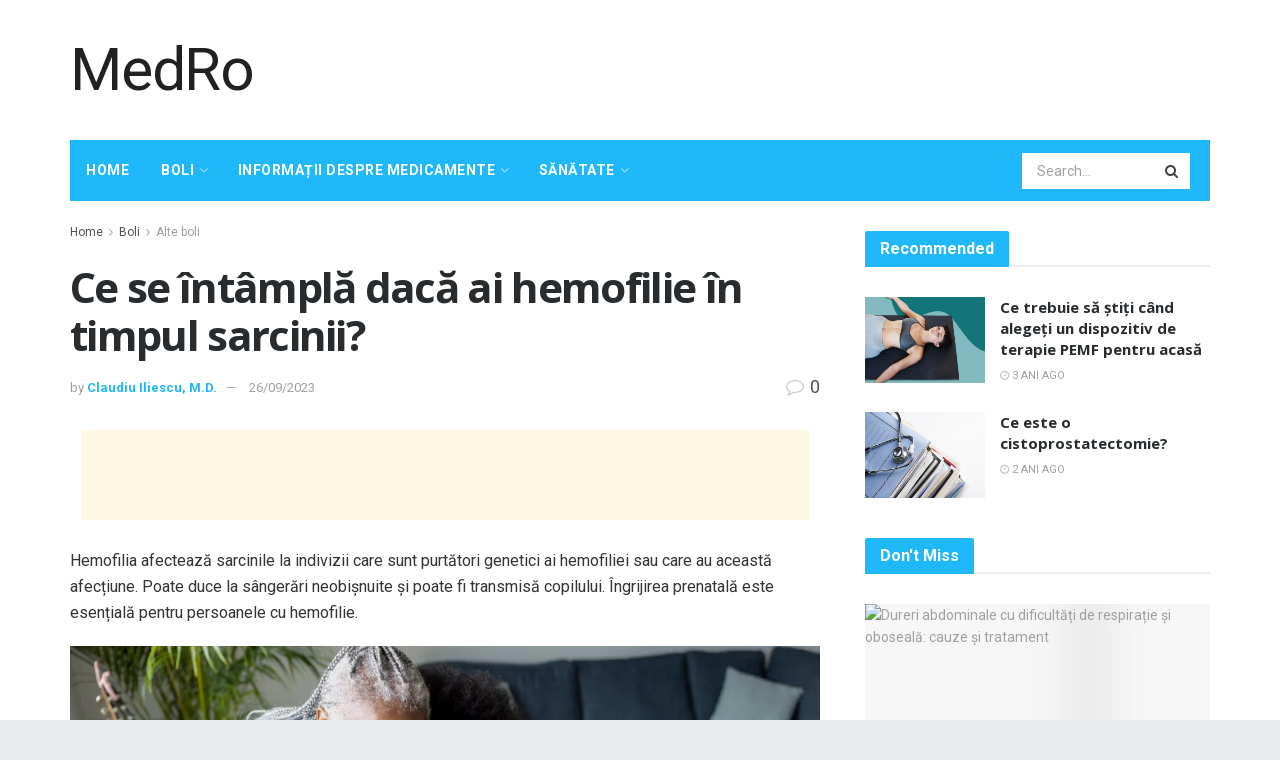

--- FILE ---
content_type: text/html; charset=UTF-8
request_url: https://medro.org/ce-se-intampla-daca-ai-hemofilie-in-timpul-sarcinii
body_size: 38699
content:
<!doctype html>
<!--[if lt IE 7]> <html class="no-js lt-ie9 lt-ie8 lt-ie7" lang="ro-RO"> <![endif]-->
<!--[if IE 7]>    <html class="no-js lt-ie9 lt-ie8" lang="ro-RO"> <![endif]-->
<!--[if IE 8]>    <html class="no-js lt-ie9" lang="ro-RO"> <![endif]-->
<!--[if IE 9]>    <html class="no-js lt-ie10" lang="ro-RO"> <![endif]-->
<!--[if gt IE 8]><!--> <html class="no-js" lang="ro-RO"> <!--<![endif]-->
<head>
    <meta http-equiv="Content-Type" content="text/html; charset=UTF-8" />
    <meta name='viewport' content='width=device-width, initial-scale=1, user-scalable=yes' />
    <link rel="profile" href="http://gmpg.org/xfn/11" />
    <link rel="pingback" href="https://medro.org/xmlrpc.php" />
    <meta name="theme-color" content="#1fb9fb">
             <meta name="msapplication-navbutton-color" content="#1fb9fb">
             <meta name="apple-mobile-web-app-status-bar-style" content="#1fb9fb"><meta name='robots' content='max-image-preview:large' />
			<script type="text/javascript">
              var jnews_ajax_url = '/?ajax-request=jnews'
			</script>
			
	<!-- This site is optimized with the Yoast SEO Premium plugin v14.5 - https://yoast.com/wordpress/plugins/seo/ -->
	<title>Ce se întâmplă dacă ai hemofilie în timpul sarcinii? - MedRo</title>
	<meta name="robots" content="index, follow" />
	<meta name="googlebot" content="index, follow, max-snippet:-1, max-image-preview:large, max-video-preview:-1" />
	<meta name="bingbot" content="index, follow, max-snippet:-1, max-image-preview:large, max-video-preview:-1" />
	<link rel="canonical" href="http://medro.org/ce-se-intampla-daca-ai-hemofilie-in-timpul-sarcinii" />
	<meta property="og:locale" content="ro_RO" />
	<meta property="og:type" content="article" />
	<meta property="og:title" content="Ce se întâmplă dacă ai hemofilie în timpul sarcinii? - MedRo" />
	<meta property="og:description" content="Hemofilia afectează sarcinile la indivizii care sunt purtători genetici ai hemofiliei sau care au această afecțiune. Poate duce la sângerări neobișnuite și poate fi transmisă copilului. Îngrijirea prenatală este esențială pentru persoanele cu hemofilie. Getty Images/Hero Images Inc Hemofilia este o tulburare de sângerare genetică rară, care afectează capacitatea sângelui de a se coagula, ducând [&hellip;]" />
	<meta property="og:url" content="http://medro.org/ce-se-intampla-daca-ai-hemofilie-in-timpul-sarcinii" />
	<meta property="og:site_name" content="MedRo" />
	<meta property="article:published_time" content="2023-09-26T01:12:54+00:00" />
	<meta name="twitter:card" content="summary_large_image" />
	<script type="application/ld+json" class="yoast-schema-graph">{"@context":"https://schema.org","@graph":[{"@type":"WebSite","@id":"https://medro.org/#website","url":"https://medro.org/","name":"MedRo","description":"","potentialAction":[{"@type":"SearchAction","target":"https://medro.org/?s={search_term_string}","query-input":"required name=search_term_string"}],"inLanguage":"ro-RO"},{"@type":"ImageObject","@id":"http://medro.org/ce-se-intampla-daca-ai-hemofilie-in-timpul-sarcinii#primaryimage","inLanguage":"ro-RO","url":"https://media.post.rvohealth.io/wp-content/uploads/2023/09/3080959-What-Happens-if-You-Have-Hemophilia-During-Pregnancy-1296x728-header-1296x729.jpg","caption":"Ce se \u00eent\u00e2mpl\u0103 dac\u0103 ai hemofilie \u00een timpul sarcinii?"},{"@type":"WebPage","@id":"http://medro.org/ce-se-intampla-daca-ai-hemofilie-in-timpul-sarcinii#webpage","url":"http://medro.org/ce-se-intampla-daca-ai-hemofilie-in-timpul-sarcinii","name":"Ce se \u00eent\u00e2mpl\u0103 dac\u0103 ai hemofilie \u00een timpul sarcinii? - MedRo","isPartOf":{"@id":"https://medro.org/#website"},"primaryImageOfPage":{"@id":"http://medro.org/ce-se-intampla-daca-ai-hemofilie-in-timpul-sarcinii#primaryimage"},"datePublished":"2023-09-26T01:12:54+00:00","dateModified":"2023-09-26T01:12:54+00:00","author":{"@id":"https://medro.org/#/schema/person/977c03f853ef1fd9ab7316efbea724e1"},"inLanguage":"ro-RO","potentialAction":[{"@type":"ReadAction","target":["http://medro.org/ce-se-intampla-daca-ai-hemofilie-in-timpul-sarcinii"]}]},{"@type":["Person"],"@id":"https://medro.org/#/schema/person/977c03f853ef1fd9ab7316efbea724e1","name":"Claudiu Iliescu, M.D.","image":{"@type":"ImageObject","@id":"https://medro.org/#personlogo","inLanguage":"ro-RO","url":"https://secure.gravatar.com/avatar/5240f39fe55769f4c10ca90a21744dd2?s=96&d=mm&r=g","caption":"Claudiu Iliescu, M.D."}}]}</script>
	<!-- / Yoast SEO Premium plugin. -->


<link rel='dns-prefetch' href='//fonts.googleapis.com' />
<link rel="alternate" type="application/rss+xml" title="MedRo &raquo; Flux" href="https://medro.org/feed" />
<link rel="alternate" type="application/rss+xml" title="MedRo &raquo; Flux comentarii" href="https://medro.org/comments/feed" />
<link rel="alternate" type="application/rss+xml" title="Flux comentarii MedRo &raquo; Ce se întâmplă dacă ai hemofilie în timpul sarcinii?" href="https://medro.org/ce-se-intampla-daca-ai-hemofilie-in-timpul-sarcinii/feed" />
<script type="text/javascript">
/* <![CDATA[ */
window._wpemojiSettings = {"baseUrl":"https:\/\/s.w.org\/images\/core\/emoji\/15.0.3\/72x72\/","ext":".png","svgUrl":"https:\/\/s.w.org\/images\/core\/emoji\/15.0.3\/svg\/","svgExt":".svg","source":{"concatemoji":"https:\/\/medro.org\/wp-includes\/js\/wp-emoji-release.min.js?ver=6.5.7"}};
/*! This file is auto-generated */
!function(i,n){var o,s,e;function c(e){try{var t={supportTests:e,timestamp:(new Date).valueOf()};sessionStorage.setItem(o,JSON.stringify(t))}catch(e){}}function p(e,t,n){e.clearRect(0,0,e.canvas.width,e.canvas.height),e.fillText(t,0,0);var t=new Uint32Array(e.getImageData(0,0,e.canvas.width,e.canvas.height).data),r=(e.clearRect(0,0,e.canvas.width,e.canvas.height),e.fillText(n,0,0),new Uint32Array(e.getImageData(0,0,e.canvas.width,e.canvas.height).data));return t.every(function(e,t){return e===r[t]})}function u(e,t,n){switch(t){case"flag":return n(e,"\ud83c\udff3\ufe0f\u200d\u26a7\ufe0f","\ud83c\udff3\ufe0f\u200b\u26a7\ufe0f")?!1:!n(e,"\ud83c\uddfa\ud83c\uddf3","\ud83c\uddfa\u200b\ud83c\uddf3")&&!n(e,"\ud83c\udff4\udb40\udc67\udb40\udc62\udb40\udc65\udb40\udc6e\udb40\udc67\udb40\udc7f","\ud83c\udff4\u200b\udb40\udc67\u200b\udb40\udc62\u200b\udb40\udc65\u200b\udb40\udc6e\u200b\udb40\udc67\u200b\udb40\udc7f");case"emoji":return!n(e,"\ud83d\udc26\u200d\u2b1b","\ud83d\udc26\u200b\u2b1b")}return!1}function f(e,t,n){var r="undefined"!=typeof WorkerGlobalScope&&self instanceof WorkerGlobalScope?new OffscreenCanvas(300,150):i.createElement("canvas"),a=r.getContext("2d",{willReadFrequently:!0}),o=(a.textBaseline="top",a.font="600 32px Arial",{});return e.forEach(function(e){o[e]=t(a,e,n)}),o}function t(e){var t=i.createElement("script");t.src=e,t.defer=!0,i.head.appendChild(t)}"undefined"!=typeof Promise&&(o="wpEmojiSettingsSupports",s=["flag","emoji"],n.supports={everything:!0,everythingExceptFlag:!0},e=new Promise(function(e){i.addEventListener("DOMContentLoaded",e,{once:!0})}),new Promise(function(t){var n=function(){try{var e=JSON.parse(sessionStorage.getItem(o));if("object"==typeof e&&"number"==typeof e.timestamp&&(new Date).valueOf()<e.timestamp+604800&&"object"==typeof e.supportTests)return e.supportTests}catch(e){}return null}();if(!n){if("undefined"!=typeof Worker&&"undefined"!=typeof OffscreenCanvas&&"undefined"!=typeof URL&&URL.createObjectURL&&"undefined"!=typeof Blob)try{var e="postMessage("+f.toString()+"("+[JSON.stringify(s),u.toString(),p.toString()].join(",")+"));",r=new Blob([e],{type:"text/javascript"}),a=new Worker(URL.createObjectURL(r),{name:"wpTestEmojiSupports"});return void(a.onmessage=function(e){c(n=e.data),a.terminate(),t(n)})}catch(e){}c(n=f(s,u,p))}t(n)}).then(function(e){for(var t in e)n.supports[t]=e[t],n.supports.everything=n.supports.everything&&n.supports[t],"flag"!==t&&(n.supports.everythingExceptFlag=n.supports.everythingExceptFlag&&n.supports[t]);n.supports.everythingExceptFlag=n.supports.everythingExceptFlag&&!n.supports.flag,n.DOMReady=!1,n.readyCallback=function(){n.DOMReady=!0}}).then(function(){return e}).then(function(){var e;n.supports.everything||(n.readyCallback(),(e=n.source||{}).concatemoji?t(e.concatemoji):e.wpemoji&&e.twemoji&&(t(e.twemoji),t(e.wpemoji)))}))}((window,document),window._wpemojiSettings);
/* ]]> */
</script>
<style id='wp-emoji-styles-inline-css' type='text/css'>

	img.wp-smiley, img.emoji {
		display: inline !important;
		border: none !important;
		box-shadow: none !important;
		height: 1em !important;
		width: 1em !important;
		margin: 0 0.07em !important;
		vertical-align: -0.1em !important;
		background: none !important;
		padding: 0 !important;
	}
</style>
<link rel='stylesheet' id='wp-block-library-css' href='https://medro.org/wp-includes/css/dist/block-library/style.min.css?ver=6.5.7' type='text/css' media='all' />
<style id='classic-theme-styles-inline-css' type='text/css'>
/*! This file is auto-generated */
.wp-block-button__link{color:#fff;background-color:#32373c;border-radius:9999px;box-shadow:none;text-decoration:none;padding:calc(.667em + 2px) calc(1.333em + 2px);font-size:1.125em}.wp-block-file__button{background:#32373c;color:#fff;text-decoration:none}
</style>
<style id='global-styles-inline-css' type='text/css'>
body{--wp--preset--color--black: #000000;--wp--preset--color--cyan-bluish-gray: #abb8c3;--wp--preset--color--white: #ffffff;--wp--preset--color--pale-pink: #f78da7;--wp--preset--color--vivid-red: #cf2e2e;--wp--preset--color--luminous-vivid-orange: #ff6900;--wp--preset--color--luminous-vivid-amber: #fcb900;--wp--preset--color--light-green-cyan: #7bdcb5;--wp--preset--color--vivid-green-cyan: #00d084;--wp--preset--color--pale-cyan-blue: #8ed1fc;--wp--preset--color--vivid-cyan-blue: #0693e3;--wp--preset--color--vivid-purple: #9b51e0;--wp--preset--gradient--vivid-cyan-blue-to-vivid-purple: linear-gradient(135deg,rgba(6,147,227,1) 0%,rgb(155,81,224) 100%);--wp--preset--gradient--light-green-cyan-to-vivid-green-cyan: linear-gradient(135deg,rgb(122,220,180) 0%,rgb(0,208,130) 100%);--wp--preset--gradient--luminous-vivid-amber-to-luminous-vivid-orange: linear-gradient(135deg,rgba(252,185,0,1) 0%,rgba(255,105,0,1) 100%);--wp--preset--gradient--luminous-vivid-orange-to-vivid-red: linear-gradient(135deg,rgba(255,105,0,1) 0%,rgb(207,46,46) 100%);--wp--preset--gradient--very-light-gray-to-cyan-bluish-gray: linear-gradient(135deg,rgb(238,238,238) 0%,rgb(169,184,195) 100%);--wp--preset--gradient--cool-to-warm-spectrum: linear-gradient(135deg,rgb(74,234,220) 0%,rgb(151,120,209) 20%,rgb(207,42,186) 40%,rgb(238,44,130) 60%,rgb(251,105,98) 80%,rgb(254,248,76) 100%);--wp--preset--gradient--blush-light-purple: linear-gradient(135deg,rgb(255,206,236) 0%,rgb(152,150,240) 100%);--wp--preset--gradient--blush-bordeaux: linear-gradient(135deg,rgb(254,205,165) 0%,rgb(254,45,45) 50%,rgb(107,0,62) 100%);--wp--preset--gradient--luminous-dusk: linear-gradient(135deg,rgb(255,203,112) 0%,rgb(199,81,192) 50%,rgb(65,88,208) 100%);--wp--preset--gradient--pale-ocean: linear-gradient(135deg,rgb(255,245,203) 0%,rgb(182,227,212) 50%,rgb(51,167,181) 100%);--wp--preset--gradient--electric-grass: linear-gradient(135deg,rgb(202,248,128) 0%,rgb(113,206,126) 100%);--wp--preset--gradient--midnight: linear-gradient(135deg,rgb(2,3,129) 0%,rgb(40,116,252) 100%);--wp--preset--font-size--small: 13px;--wp--preset--font-size--medium: 20px;--wp--preset--font-size--large: 36px;--wp--preset--font-size--x-large: 42px;--wp--preset--spacing--20: 0.44rem;--wp--preset--spacing--30: 0.67rem;--wp--preset--spacing--40: 1rem;--wp--preset--spacing--50: 1.5rem;--wp--preset--spacing--60: 2.25rem;--wp--preset--spacing--70: 3.38rem;--wp--preset--spacing--80: 5.06rem;--wp--preset--shadow--natural: 6px 6px 9px rgba(0, 0, 0, 0.2);--wp--preset--shadow--deep: 12px 12px 50px rgba(0, 0, 0, 0.4);--wp--preset--shadow--sharp: 6px 6px 0px rgba(0, 0, 0, 0.2);--wp--preset--shadow--outlined: 6px 6px 0px -3px rgba(255, 255, 255, 1), 6px 6px rgba(0, 0, 0, 1);--wp--preset--shadow--crisp: 6px 6px 0px rgba(0, 0, 0, 1);}:where(.is-layout-flex){gap: 0.5em;}:where(.is-layout-grid){gap: 0.5em;}body .is-layout-flex{display: flex;}body .is-layout-flex{flex-wrap: wrap;align-items: center;}body .is-layout-flex > *{margin: 0;}body .is-layout-grid{display: grid;}body .is-layout-grid > *{margin: 0;}:where(.wp-block-columns.is-layout-flex){gap: 2em;}:where(.wp-block-columns.is-layout-grid){gap: 2em;}:where(.wp-block-post-template.is-layout-flex){gap: 1.25em;}:where(.wp-block-post-template.is-layout-grid){gap: 1.25em;}.has-black-color{color: var(--wp--preset--color--black) !important;}.has-cyan-bluish-gray-color{color: var(--wp--preset--color--cyan-bluish-gray) !important;}.has-white-color{color: var(--wp--preset--color--white) !important;}.has-pale-pink-color{color: var(--wp--preset--color--pale-pink) !important;}.has-vivid-red-color{color: var(--wp--preset--color--vivid-red) !important;}.has-luminous-vivid-orange-color{color: var(--wp--preset--color--luminous-vivid-orange) !important;}.has-luminous-vivid-amber-color{color: var(--wp--preset--color--luminous-vivid-amber) !important;}.has-light-green-cyan-color{color: var(--wp--preset--color--light-green-cyan) !important;}.has-vivid-green-cyan-color{color: var(--wp--preset--color--vivid-green-cyan) !important;}.has-pale-cyan-blue-color{color: var(--wp--preset--color--pale-cyan-blue) !important;}.has-vivid-cyan-blue-color{color: var(--wp--preset--color--vivid-cyan-blue) !important;}.has-vivid-purple-color{color: var(--wp--preset--color--vivid-purple) !important;}.has-black-background-color{background-color: var(--wp--preset--color--black) !important;}.has-cyan-bluish-gray-background-color{background-color: var(--wp--preset--color--cyan-bluish-gray) !important;}.has-white-background-color{background-color: var(--wp--preset--color--white) !important;}.has-pale-pink-background-color{background-color: var(--wp--preset--color--pale-pink) !important;}.has-vivid-red-background-color{background-color: var(--wp--preset--color--vivid-red) !important;}.has-luminous-vivid-orange-background-color{background-color: var(--wp--preset--color--luminous-vivid-orange) !important;}.has-luminous-vivid-amber-background-color{background-color: var(--wp--preset--color--luminous-vivid-amber) !important;}.has-light-green-cyan-background-color{background-color: var(--wp--preset--color--light-green-cyan) !important;}.has-vivid-green-cyan-background-color{background-color: var(--wp--preset--color--vivid-green-cyan) !important;}.has-pale-cyan-blue-background-color{background-color: var(--wp--preset--color--pale-cyan-blue) !important;}.has-vivid-cyan-blue-background-color{background-color: var(--wp--preset--color--vivid-cyan-blue) !important;}.has-vivid-purple-background-color{background-color: var(--wp--preset--color--vivid-purple) !important;}.has-black-border-color{border-color: var(--wp--preset--color--black) !important;}.has-cyan-bluish-gray-border-color{border-color: var(--wp--preset--color--cyan-bluish-gray) !important;}.has-white-border-color{border-color: var(--wp--preset--color--white) !important;}.has-pale-pink-border-color{border-color: var(--wp--preset--color--pale-pink) !important;}.has-vivid-red-border-color{border-color: var(--wp--preset--color--vivid-red) !important;}.has-luminous-vivid-orange-border-color{border-color: var(--wp--preset--color--luminous-vivid-orange) !important;}.has-luminous-vivid-amber-border-color{border-color: var(--wp--preset--color--luminous-vivid-amber) !important;}.has-light-green-cyan-border-color{border-color: var(--wp--preset--color--light-green-cyan) !important;}.has-vivid-green-cyan-border-color{border-color: var(--wp--preset--color--vivid-green-cyan) !important;}.has-pale-cyan-blue-border-color{border-color: var(--wp--preset--color--pale-cyan-blue) !important;}.has-vivid-cyan-blue-border-color{border-color: var(--wp--preset--color--vivid-cyan-blue) !important;}.has-vivid-purple-border-color{border-color: var(--wp--preset--color--vivid-purple) !important;}.has-vivid-cyan-blue-to-vivid-purple-gradient-background{background: var(--wp--preset--gradient--vivid-cyan-blue-to-vivid-purple) !important;}.has-light-green-cyan-to-vivid-green-cyan-gradient-background{background: var(--wp--preset--gradient--light-green-cyan-to-vivid-green-cyan) !important;}.has-luminous-vivid-amber-to-luminous-vivid-orange-gradient-background{background: var(--wp--preset--gradient--luminous-vivid-amber-to-luminous-vivid-orange) !important;}.has-luminous-vivid-orange-to-vivid-red-gradient-background{background: var(--wp--preset--gradient--luminous-vivid-orange-to-vivid-red) !important;}.has-very-light-gray-to-cyan-bluish-gray-gradient-background{background: var(--wp--preset--gradient--very-light-gray-to-cyan-bluish-gray) !important;}.has-cool-to-warm-spectrum-gradient-background{background: var(--wp--preset--gradient--cool-to-warm-spectrum) !important;}.has-blush-light-purple-gradient-background{background: var(--wp--preset--gradient--blush-light-purple) !important;}.has-blush-bordeaux-gradient-background{background: var(--wp--preset--gradient--blush-bordeaux) !important;}.has-luminous-dusk-gradient-background{background: var(--wp--preset--gradient--luminous-dusk) !important;}.has-pale-ocean-gradient-background{background: var(--wp--preset--gradient--pale-ocean) !important;}.has-electric-grass-gradient-background{background: var(--wp--preset--gradient--electric-grass) !important;}.has-midnight-gradient-background{background: var(--wp--preset--gradient--midnight) !important;}.has-small-font-size{font-size: var(--wp--preset--font-size--small) !important;}.has-medium-font-size{font-size: var(--wp--preset--font-size--medium) !important;}.has-large-font-size{font-size: var(--wp--preset--font-size--large) !important;}.has-x-large-font-size{font-size: var(--wp--preset--font-size--x-large) !important;}
.wp-block-navigation a:where(:not(.wp-element-button)){color: inherit;}
:where(.wp-block-post-template.is-layout-flex){gap: 1.25em;}:where(.wp-block-post-template.is-layout-grid){gap: 1.25em;}
:where(.wp-block-columns.is-layout-flex){gap: 2em;}:where(.wp-block-columns.is-layout-grid){gap: 2em;}
.wp-block-pullquote{font-size: 1.5em;line-height: 1.6;}
</style>
<link rel='stylesheet' id='wp_automatic_gallery_style-css' href='https://medro.org/wp-content/plugins/wp-automatic/css/wp-automatic.css?ver=1.0.0' type='text/css' media='all' />
<link rel='stylesheet' id='js_composer_front-css' href='https://medro.org/wp-content/plugins/js_composer/assets/css/js_composer.min.css?ver=6.3.0' type='text/css' media='all' />
<link rel='stylesheet' id='jeg_customizer_font-css' href='//fonts.googleapis.com/css?family=Roboto%3Aregular%2C700%2Citalic%2C700italic%7COpen+Sans%3Aregular%2C700&#038;display=swap&#038;ver=1.2.5' type='text/css' media='all' />
<link rel='stylesheet' id='mediaelement-css' href='https://medro.org/wp-includes/js/mediaelement/mediaelementplayer-legacy.min.css?ver=4.2.17' type='text/css' media='all' />
<link rel='stylesheet' id='wp-mediaelement-css' href='https://medro.org/wp-includes/js/mediaelement/wp-mediaelement.min.css?ver=6.5.7' type='text/css' media='all' />
<link rel='stylesheet' id='jnews-frontend-css' href='https://medro.org/wp-content/themes/jnews-theme/jnews/assets/dist/frontend.min.css?ver=7.1.0' type='text/css' media='all' />
<link rel='stylesheet' id='jnews-style-css' href='https://medro.org/wp-content/themes/jnews-theme/jnews/style.css?ver=7.1.0' type='text/css' media='all' />
<link rel='stylesheet' id='jnews-darkmode-css' href='https://medro.org/wp-content/themes/jnews-theme/jnews/assets/css/darkmode.css?ver=7.1.0' type='text/css' media='all' />
<link rel='stylesheet' id='jnews-scheme-css' href='https://medro.org/wp-content/themes/jnews-theme/jnews/data/import/health/scheme.css?ver=7.1.0' type='text/css' media='all' />
<script type="text/javascript" src="https://medro.org/wp-includes/js/jquery/jquery.min.js?ver=3.7.1" id="jquery-core-js"></script>
<script type="text/javascript" src="https://medro.org/wp-includes/js/jquery/jquery-migrate.min.js?ver=3.4.1" id="jquery-migrate-js"></script>
<script type="text/javascript" src="https://medro.org/wp-content/plugins/wp-automatic/js/main-front.js?ver=6.5.7" id="wp_automatic_gallery-js"></script>
<link rel="https://api.w.org/" href="https://medro.org/wp-json/" /><link rel="alternate" type="application/json" href="https://medro.org/wp-json/wp/v2/posts/61920" /><link rel="EditURI" type="application/rsd+xml" title="RSD" href="https://medro.org/xmlrpc.php?rsd" />
<meta name="generator" content="WordPress 6.5.7" />
<link rel='shortlink' href='https://medro.org/?p=61920' />
<link rel="alternate" type="application/json+oembed" href="https://medro.org/wp-json/oembed/1.0/embed?url=https%3A%2F%2Fmedro.org%2Fce-se-intampla-daca-ai-hemofilie-in-timpul-sarcinii" />
<link rel="alternate" type="text/xml+oembed" href="https://medro.org/wp-json/oembed/1.0/embed?url=https%3A%2F%2Fmedro.org%2Fce-se-intampla-daca-ai-hemofilie-in-timpul-sarcinii&#038;format=xml" />
<!-- FIFU:meta:begin:image -->
<meta property="og:image" content="https://media.post.rvohealth.io/wp-content/uploads/2023/09/3080959-What-Happens-if-You-Have-Hemophilia-During-Pregnancy-1296x728-header-1296x729.jpg" />
<!-- FIFU:meta:end:image --><!-- FIFU:meta:begin:twitter -->
<meta name="twitter:card" content="summary_large_image" />
<meta name="twitter:title" content="Ce se întâmplă dacă ai hemofilie în timpul sarcinii?" />
<meta name="twitter:description" content="" />
<meta name="twitter:image" content="https://media.post.rvohealth.io/wp-content/uploads/2023/09/3080959-What-Happens-if-You-Have-Hemophilia-During-Pregnancy-1296x728-header-1296x729.jpg" />
<!-- FIFU:meta:end:twitter --><meta name="generator" content="Powered by WPBakery Page Builder - drag and drop page builder for WordPress."/>
<script type='application/ld+json'>{"@context":"http:\/\/schema.org","@type":"Organization","@id":"https:\/\/medro.org\/#organization","url":"https:\/\/medro.org\/","name":"","logo":{"@type":"ImageObject","url":""},"sameAs":["http:\/\/facebook.com","http:\/\/twitter.com","http:\/\/plus.google.com","http:\/\/pinterest.com","#","#"]}</script>
<script type='application/ld+json'>{"@context":"http:\/\/schema.org","@type":"WebSite","@id":"https:\/\/medro.org\/#website","url":"https:\/\/medro.org\/","name":"","potentialAction":{"@type":"SearchAction","target":"https:\/\/medro.org\/?s={search_term_string}","query-input":"required name=search_term_string"}}</script>
<link rel="icon" href="https://medro.org/wp-content/uploads/2021/04/favicon1-75x75.png" sizes="32x32" />
<link rel="icon" href="https://medro.org/wp-content/uploads/2021/04/favicon1.png" sizes="192x192" />
<link rel="apple-touch-icon" href="https://medro.org/wp-content/uploads/2021/04/favicon1.png" />
<meta name="msapplication-TileImage" content="https://medro.org/wp-content/uploads/2021/04/favicon1.png" />

<!-- FIFU:jsonld:begin -->
<script type="application/ld+json">{"@context":"https://schema.org","@type":"BlogPosting","headline":"Ce se \u00eent\u00e2mpl\u0103 dac\u0103 ai hemofilie \u00een timpul sarcinii?","url":"https://medro.org/ce-se-intampla-daca-ai-hemofilie-in-timpul-sarcinii","mainEntityOfPage":"https://medro.org/ce-se-intampla-daca-ai-hemofilie-in-timpul-sarcinii","image":[{"@type":"ImageObject","url":"https://media.post.rvohealth.io/wp-content/uploads/2023/09/3080959-What-Happens-if-You-Have-Hemophilia-During-Pregnancy-1296x728-header-1296x729.jpg"}],"datePublished":"2023-09-26T01:12:54+00:00","dateModified":"2023-09-26T01:12:54+00:00","author":{"@type":"Person","name":"Claudiu Iliescu, M.D.","url":"https://medro.org/author/claudiu"}}</script>
<!-- FIFU:jsonld:end -->
<style id="jeg_dynamic_css" type="text/css" data-type="jeg_custom-css">body.jnews { background-color : #e9ecec; } body,.newsfeed_carousel.owl-carousel .owl-nav div,.jeg_filter_button,.owl-carousel .owl-nav div,.jeg_readmore,.jeg_hero_style_7 .jeg_post_meta a,.widget_calendar thead th,.widget_calendar tfoot a,.jeg_socialcounter a,.entry-header .jeg_meta_like a,.entry-header .jeg_meta_comment a,.entry-content tbody tr:hover,.entry-content th,.jeg_splitpost_nav li:hover a,#breadcrumbs a,.jeg_author_socials a:hover,.jeg_footer_content a,.jeg_footer_bottom a,.jeg_cartcontent,.woocommerce .woocommerce-breadcrumb a { color : #4f5254; } a,.jeg_menu_style_5 > li > a:hover,.jeg_menu_style_5 > li.sfHover > a,.jeg_menu_style_5 > li.current-menu-item > a,.jeg_menu_style_5 > li.current-menu-ancestor > a,.jeg_navbar .jeg_menu:not(.jeg_main_menu) > li > a:hover,.jeg_midbar .jeg_menu:not(.jeg_main_menu) > li > a:hover,.jeg_side_tabs li.active,.jeg_block_heading_5 strong,.jeg_block_heading_6 strong,.jeg_block_heading_7 strong,.jeg_block_heading_8 strong,.jeg_subcat_list li a:hover,.jeg_subcat_list li button:hover,.jeg_pl_lg_7 .jeg_thumb .jeg_post_category a,.jeg_pl_xs_2:before,.jeg_pl_xs_4 .jeg_postblock_content:before,.jeg_postblock .jeg_post_title a:hover,.jeg_hero_style_6 .jeg_post_title a:hover,.jeg_sidefeed .jeg_pl_xs_3 .jeg_post_title a:hover,.widget_jnews_popular .jeg_post_title a:hover,.jeg_meta_author a,.widget_archive li a:hover,.widget_pages li a:hover,.widget_meta li a:hover,.widget_recent_entries li a:hover,.widget_rss li a:hover,.widget_rss cite,.widget_categories li a:hover,.widget_categories li.current-cat > a,#breadcrumbs a:hover,.jeg_share_count .counts,.commentlist .bypostauthor > .comment-body > .comment-author > .fn,span.required,.jeg_review_title,.bestprice .price,.authorlink a:hover,.jeg_vertical_playlist .jeg_video_playlist_play_icon,.jeg_vertical_playlist .jeg_video_playlist_item.active .jeg_video_playlist_thumbnail:before,.jeg_horizontal_playlist .jeg_video_playlist_play,.woocommerce li.product .pricegroup .button,.widget_display_forums li a:hover,.widget_display_topics li:before,.widget_display_replies li:before,.widget_display_views li:before,.bbp-breadcrumb a:hover,.jeg_mobile_menu li.sfHover > a,.jeg_mobile_menu li a:hover,.split-template-6 .pagenum, .jeg_push_notification_button .button { color : #1fb9fb; } .jeg_menu_style_1 > li > a:before,.jeg_menu_style_2 > li > a:before,.jeg_menu_style_3 > li > a:before,.jeg_side_toggle,.jeg_slide_caption .jeg_post_category a,.jeg_slider_type_1 .owl-nav .owl-next,.jeg_block_heading_1 .jeg_block_title span,.jeg_block_heading_2 .jeg_block_title span,.jeg_block_heading_3,.jeg_block_heading_4 .jeg_block_title span,.jeg_block_heading_6:after,.jeg_pl_lg_box .jeg_post_category a,.jeg_pl_md_box .jeg_post_category a,.jeg_readmore:hover,.jeg_thumb .jeg_post_category a,.jeg_block_loadmore a:hover, .jeg_postblock.alt .jeg_block_loadmore a:hover,.jeg_block_loadmore a.active,.jeg_postblock_carousel_2 .jeg_post_category a,.jeg_heroblock .jeg_post_category a,.jeg_pagenav_1 .page_number.active,.jeg_pagenav_1 .page_number.active:hover,input[type="submit"],.btn,.button,.widget_tag_cloud a:hover,.popularpost_item:hover .jeg_post_title a:before,.jeg_splitpost_4 .page_nav,.jeg_splitpost_5 .page_nav,.jeg_post_via a:hover,.jeg_post_source a:hover,.jeg_post_tags a:hover,.comment-reply-title small a:before,.comment-reply-title small a:after,.jeg_storelist .productlink,.authorlink li.active a:before,.jeg_footer.dark .socials_widget:not(.nobg) a:hover .fa,.jeg_breakingnews_title,.jeg_overlay_slider_bottom.owl-carousel .owl-nav div,.jeg_overlay_slider_bottom.owl-carousel .owl-nav div:hover,.jeg_vertical_playlist .jeg_video_playlist_current,.woocommerce span.onsale,.woocommerce #respond input#submit:hover,.woocommerce a.button:hover,.woocommerce button.button:hover,.woocommerce input.button:hover,.woocommerce #respond input#submit.alt,.woocommerce a.button.alt,.woocommerce button.button.alt,.woocommerce input.button.alt,.jeg_popup_post .caption,.jeg_footer.dark input[type="submit"],.jeg_footer.dark .btn,.jeg_footer.dark .button,.footer_widget.widget_tag_cloud a:hover, .jeg_inner_content .content-inner .jeg_post_category a:hover, #buddypress .standard-form button, #buddypress a.button, #buddypress input[type="submit"], #buddypress input[type="button"], #buddypress input[type="reset"], #buddypress ul.button-nav li a, #buddypress .generic-button a, #buddypress .generic-button button, #buddypress .comment-reply-link, #buddypress a.bp-title-button, #buddypress.buddypress-wrap .members-list li .user-update .activity-read-more a, div#buddypress .standard-form button:hover,div#buddypress a.button:hover,div#buddypress input[type="submit"]:hover,div#buddypress input[type="button"]:hover,div#buddypress input[type="reset"]:hover,div#buddypress ul.button-nav li a:hover,div#buddypress .generic-button a:hover,div#buddypress .generic-button button:hover,div#buddypress .comment-reply-link:hover,div#buddypress a.bp-title-button:hover,div#buddypress.buddypress-wrap .members-list li .user-update .activity-read-more a:hover, #buddypress #item-nav .item-list-tabs ul li a:before, .jeg_inner_content .jeg_meta_container .follow-wrapper a { background-color : #1fb9fb; } .jeg_block_heading_7 .jeg_block_title span, .jeg_readmore:hover, .jeg_block_loadmore a:hover, .jeg_block_loadmore a.active, .jeg_pagenav_1 .page_number.active, .jeg_pagenav_1 .page_number.active:hover, .jeg_pagenav_3 .page_number:hover, .jeg_prevnext_post a:hover h3, .jeg_overlay_slider .jeg_post_category, .jeg_sidefeed .jeg_post.active, .jeg_vertical_playlist.jeg_vertical_playlist .jeg_video_playlist_item.active .jeg_video_playlist_thumbnail img, .jeg_horizontal_playlist .jeg_video_playlist_item.active { border-color : #1fb9fb; } .jeg_tabpost_nav li.active, .woocommerce div.product .woocommerce-tabs ul.tabs li.active { border-bottom-color : #1fb9fb; } .jeg_post_meta .fa, .entry-header .jeg_post_meta .fa, .jeg_review_stars, .jeg_price_review_list { color : #c4cccc; } .jeg_share_button.share-float.share-monocrhome a { background-color : #c4cccc; } h1,h2,h3,h4,h5,h6,.jeg_post_title a,.entry-header .jeg_post_title,.jeg_hero_style_7 .jeg_post_title a,.jeg_block_title,.jeg_splitpost_bar .current_title,.jeg_video_playlist_title,.gallery-caption { color : #282c2e; } .split-template-9 .pagenum, .split-template-10 .pagenum, .split-template-11 .pagenum, .split-template-12 .pagenum, .split-template-13 .pagenum, .split-template-15 .pagenum, .split-template-18 .pagenum, .split-template-20 .pagenum, .split-template-19 .current_title span, .split-template-20 .current_title span { background-color : #282c2e; } .jeg_topbar, .jeg_topbar.dark, .jeg_topbar.custom { background : #282c2e; } .jeg_topbar a, .jeg_topbar.dark a { color : #ffffff; } .jeg_header .jeg_bottombar.jeg_navbar,.jeg_bottombar .jeg_nav_icon { height : 61px; } .jeg_header .jeg_bottombar.jeg_navbar, .jeg_header .jeg_bottombar .jeg_main_menu:not(.jeg_menu_style_1) > li > a, .jeg_header .jeg_bottombar .jeg_menu_style_1 > li, .jeg_header .jeg_bottombar .jeg_menu:not(.jeg_main_menu) > li > a { line-height : 61px; } .jeg_header .jeg_bottombar.jeg_navbar_wrapper:not(.jeg_navbar_boxed), .jeg_header .jeg_bottombar.jeg_navbar_boxed .jeg_nav_row { background : #1fb9fb; } .jeg_header_sticky .jeg_navbar_wrapper:not(.jeg_navbar_boxed), .jeg_header_sticky .jeg_navbar_boxed .jeg_nav_row { background : rgba(31,185,251,0.9); } .jeg_stickybar, .jeg_stickybar.dark { border-bottom-width : 0px; } .jeg_mobile_midbar, .jeg_mobile_midbar.dark { background : #1fb9fb; } .jeg_header .socials_widget > a > i.fa:before { color : #f5f5f5; } .jeg_navbar_mobile .jeg_search_popup_expand .jeg_search_form .jeg_search_button { color : #9b9b9b; } .jeg_navbar_mobile .jeg_search_wrapper.jeg_search_popup_expand .jeg_search_form .jeg_search_input, .jeg_navbar_mobile .jeg_search_popup_expand .jeg_search_result a, .jeg_navbar_mobile .jeg_search_popup_expand .jeg_search_result .search-link { color : #070707; } .jeg_nav_search { width : 86%; } .jeg_header .jeg_search_no_expand .jeg_search_form .jeg_search_input { background-color : #ffffff; border-color : rgba(255,255,255,0); } .jeg_header .jeg_search_no_expand .jeg_search_form button.jeg_search_button { color : #3b3f41; } .jeg_header .jeg_search_no_expand .jeg_search_form .jeg_search_input::-webkit-input-placeholder { color : #a0a0a0; } .jeg_header .jeg_search_no_expand .jeg_search_form .jeg_search_input:-moz-placeholder { color : #a0a0a0; } .jeg_header .jeg_search_no_expand .jeg_search_form .jeg_search_input::-moz-placeholder { color : #a0a0a0; } .jeg_header .jeg_search_no_expand .jeg_search_form .jeg_search_input:-ms-input-placeholder { color : #a0a0a0; } .jeg_header .jeg_menu.jeg_main_menu > li > a { color : #ffffff; } .jeg_header .jeg_menu_style_4 > li > a:hover, .jeg_header .jeg_menu_style_4 > li.sfHover > a, .jeg_header .jeg_menu_style_4 > li.current-menu-item > a, .jeg_header .jeg_menu_style_4 > li.current-menu-ancestor > a, .jeg_navbar_dark .jeg_menu_style_4 > li > a:hover, .jeg_navbar_dark .jeg_menu_style_4 > li.sfHover > a, .jeg_navbar_dark .jeg_menu_style_4 > li.current-menu-item > a, .jeg_navbar_dark .jeg_menu_style_4 > li.current-menu-ancestor > a { background : rgba(255,255,255,0.24); } .jeg_header .jeg_menu.jeg_main_menu > li > a:hover, .jeg_header .jeg_menu.jeg_main_menu > li.sfHover > a, .jeg_header .jeg_menu.jeg_main_menu > li > .sf-with-ul:hover:after, .jeg_header .jeg_menu.jeg_main_menu > li.sfHover > .sf-with-ul:after, .jeg_header .jeg_menu_style_4 > li.current-menu-item > a, .jeg_header .jeg_menu_style_4 > li.current-menu-ancestor > a, .jeg_header .jeg_menu_style_5 > li.current-menu-item > a, .jeg_header .jeg_menu_style_5 > li.current-menu-ancestor > a { color : #ffffff; } .jeg_navbar_wrapper .sf-arrows .sf-with-ul:after { color : rgba(255,255,255,0.56); } .jeg_footer .jeg_footer_heading h3,.jeg_footer.dark .jeg_footer_heading h3,.jeg_footer .widget h2,.jeg_footer .footer_dark .widget h2 { color : #1fb9fb; } body,input,textarea,select,.chosen-container-single .chosen-single,.btn,.button { font-family: Roboto,Helvetica,Arial,sans-serif; } .jeg_post_title, .entry-header .jeg_post_title, .jeg_single_tpl_2 .entry-header .jeg_post_title, .jeg_single_tpl_3 .entry-header .jeg_post_title, .jeg_single_tpl_6 .entry-header .jeg_post_title { font-family: "Open Sans",Helvetica,Arial,sans-serif; } .jeg_thumb .jeg_post_category a,.jeg_pl_lg_box .jeg_post_category a,.jeg_pl_md_box .jeg_post_category a,.jeg_postblock_carousel_2 .jeg_post_category a,.jeg_heroblock .jeg_post_category a,.jeg_slide_caption .jeg_post_category a { background-color : #1fb9fb; } .jeg_overlay_slider .jeg_post_category,.jeg_thumb .jeg_post_category a,.jeg_pl_lg_box .jeg_post_category a,.jeg_pl_md_box .jeg_post_category a,.jeg_postblock_carousel_2 .jeg_post_category a,.jeg_heroblock .jeg_post_category a,.jeg_slide_caption .jeg_post_category a { border-color : #1fb9fb; } </style><style type="text/css">
					.no_thumbnail .jeg_thumb,
					.thumbnail-container.no_thumbnail {
					    display: none !important;
					}
					.jeg_search_result .jeg_pl_xs_3.no_thumbnail .jeg_postblock_content,
					.jeg_sidefeed .jeg_pl_xs_3.no_thumbnail .jeg_postblock_content,
					.jeg_pl_sm.no_thumbnail .jeg_postblock_content {
					    margin-left: 0;
					}
					.jeg_postblock_11 .no_thumbnail .jeg_postblock_content,
					.jeg_postblock_12 .no_thumbnail .jeg_postblock_content,
					.jeg_postblock_12.jeg_col_3o3 .no_thumbnail .jeg_postblock_content  {
					    margin-top: 0;
					}
					.jeg_postblock_15 .jeg_pl_md_box.no_thumbnail .jeg_postblock_content,
					.jeg_postblock_19 .jeg_pl_md_box.no_thumbnail .jeg_postblock_content,
					.jeg_postblock_24 .jeg_pl_md_box.no_thumbnail .jeg_postblock_content,
					.jeg_sidefeed .jeg_pl_md_box .jeg_postblock_content {
					    position: relative;
					}
					.jeg_postblock_carousel_2 .no_thumbnail .jeg_post_title a,
					.jeg_postblock_carousel_2 .no_thumbnail .jeg_post_title a:hover,
					.jeg_postblock_carousel_2 .no_thumbnail .jeg_post_meta .fa {
					    color: #212121 !important;
					} 
				</style><noscript><style> .wpb_animate_when_almost_visible { opacity: 1; }</style></noscript>	
<!-- Google tag (gtag.js) -->
<script async src="https://www.googletagmanager.com/gtag/js?id=G-E213REFYRP"></script>
<script>
  window.dataLayer = window.dataLayer || [];
  function gtag(){dataLayer.push(arguments);}
  gtag('js', new Date());

  gtag('config', 'G-E213REFYRP');
</script>

	<!-- Adsense check code -->
	<script async src="https://pagead2.googlesyndication.com/pagead/js/adsbygoogle.js?client=ca-pub-2531841583262676"
     crossorigin="anonymous"></script>
	<!-- Adsense check code -->
<link rel="preload" as="image" href="https://media.post.rvohealth.io/wp-content/uploads/2023/09/3080959-What-Happens-if-You-Have-Hemophilia-During-Pregnancy-1296x728-header-1296x729.jpg"></head>

<body class="post-template-default single single-post postid-61920 single-format-standard wp-embed-responsive jeg_toggle_dark jeg_single_tpl_1 jnews jeg_boxed jsc_normal wpb-js-composer js-comp-ver-6.3.0 vc_responsive">

    
    
    <div class="jeg_ad jeg_ad_top jnews_header_top_ads">
        <div class='ads-wrapper  '></div>    </div>

    <!-- The Main Wrapper
    ============================================= -->
    <div class="jeg_viewport">

        
        <div class="jeg_header_wrapper">
            <div class="jeg_header_instagram_wrapper">
    </div>

<!-- HEADER -->
<div class="jeg_header normal">
    <div class="jeg_midbar jeg_container normal">
    <div class="container">
        <div class="jeg_nav_row">
            
                <div class="jeg_nav_col jeg_nav_left jeg_nav_normal">
                    <div class="item_wrap jeg_nav_alignleft">
                        <div class="jeg_nav_item jeg_logo jeg_desktop_logo">
			<div class="site-title">
	    	<a href="https://medro.org/" style="padding: 0 0 0 0;">
	    	    MedRo	    	</a>
	    </div>
	</div>                    </div>
                </div>

                
                <div class="jeg_nav_col jeg_nav_center jeg_nav_normal">
                    <div class="item_wrap jeg_nav_aligncenter">
                                            </div>
                </div>

                
                <div class="jeg_nav_col jeg_nav_right jeg_nav_grow">
                    <div class="item_wrap jeg_nav_alignright">
                        <div class="jeg_nav_item jeg_ad jeg_ad_top jnews_header_ads">
    <div class='ads-wrapper  '><div class="ads_google_ads">
                            <style type='text/css' scoped>
                                .adsslot_8TepFInNuY{ width:728px !important; height:90px !important; }
@media (max-width:1199px) { .adsslot_8TepFInNuY{ width:468px !important; height:60px !important; } }
@media (max-width:767px) { .adsslot_8TepFInNuY{ width:320px !important; height:50px !important; } }

                            </style>
                            <ins class="adsbygoogle adsslot_8TepFInNuY" style="display:inline-block;" data-ad-client="ca-pub-2531841583262676" data-ad-slot="2588773193"></ins>
                            <script async src='//pagead2.googlesyndication.com/pagead/js/adsbygoogle.js'></script>
                            <script>(adsbygoogle = window.adsbygoogle || []).push({});</script>
                        </div></div></div>                    </div>
                </div>

                        </div>
    </div>
</div><div class="jeg_bottombar jeg_navbar jeg_container jeg_navbar_wrapper 1 jeg_navbar_boxed jeg_navbar_dark">
    <div class="container">
        <div class="jeg_nav_row">
            
                <div class="jeg_nav_col jeg_nav_left jeg_nav_grow">
                    <div class="item_wrap jeg_nav_alignleft">
                        <div class="jeg_main_menu_wrapper">
<div class="jeg_nav_item jeg_mainmenu_wrap"><ul class="jeg_menu jeg_main_menu jeg_menu_style_4" data-animation="animate"><li id="menu-item-61" class="menu-item menu-item-type-post_type menu-item-object-page menu-item-home menu-item-61 bgnav" data-item-row="default" ><a href="https://medro.org/">Home</a></li>
<li id="menu-item-67" class="menu-item menu-item-type-taxonomy menu-item-object-category current-post-ancestor menu-item-67 bgnav jeg_megamenu category_1" data-number="4"  data-item-row="default" ><a href="https://medro.org/boli">Boli</a><div class="sub-menu">
                    <div class="jeg_newsfeed clearfix"><div class="jeg_newsfeed_subcat">
                    <ul class="jeg_subcat_item">
                        <li data-cat-id="2" class="active"><a href="https://medro.org/boli">All</a></li>
                        <li data-cat-id="7" class=""><a href="https://medro.org/boli/alte-boli">Alte boli</a></li><li data-cat-id="3" class=""><a href="https://medro.org/boli/boli-de-piele">Boli de piele</a></li><li data-cat-id="837" class=""><a href="https://medro.org/boli/boli-digestive">Boli digestive</a></li><li data-cat-id="4" class=""><a href="https://medro.org/boli/boli-infectioase-si-parazitare">Boli infecțioase și parazitare</a></li><li data-cat-id="6" class=""><a href="https://medro.org/boli/cancer">Cancer</a></li>
                    </ul>
                </div>
                <div class="jeg_newsfeed_list">
                    <div data-cat-id="2" data-load-status="loaded" class="jeg_newsfeed_container">
                        <div class="newsfeed_carousel owl-carousel with_subcat">
                            <div class="jeg_newsfeed_item ">
                    <div class="jeg_thumb">
                        
                        <a href="https://medro.org/dureri-abdominale-cu-dificultati-de-respiratie-si-oboseala-cauze-si-tratament"><div class="thumbnail-container size-500 "><img width="360" height="180" src="https://medro.org/wp-content/themes/jnews-theme/jnews/assets/img/jeg-empty.png" class="attachment-jnews-360x180 size-jnews-360x180 owl-lazy wp-post-image" alt="Dureri abdominale cu dificultăți de respirație și oboseală: cauze și tratament" title="Dureri abdominale cu dificultăți de respirație și oboseală: cauze și tratament" decoding="async" fetchpriority="high" data-src="http://witbeast.com/wp-content/uploads/2026/01/image-31.png" /></div></a>
                    </div>
                    <h3 class="jeg_post_title"><a href="https://medro.org/dureri-abdominale-cu-dificultati-de-respiratie-si-oboseala-cauze-si-tratament">Dureri abdominale cu dificultăți de respirație și oboseală: cauze și tratament</a></h3>
                </div><div class="jeg_newsfeed_item ">
                    <div class="jeg_thumb">
                        
                        <a href="https://medro.org/dureri-pelvine-cu-dureri-abdominale-cauze-si-tratament"><div class="thumbnail-container size-500 "><img width="360" height="180" src="https://medro.org/wp-content/themes/jnews-theme/jnews/assets/img/jeg-empty.png" class="attachment-jnews-360x180 size-jnews-360x180 owl-lazy wp-post-image" alt="Dureri pelvine cu dureri abdominale: cauze și tratament" title="Dureri pelvine cu dureri abdominale: cauze și tratament" decoding="async" data-src="http://witbeast.com/wp-content/uploads/2025/11/endomeroisis.png" /></div></a>
                    </div>
                    <h3 class="jeg_post_title"><a href="https://medro.org/dureri-pelvine-cu-dureri-abdominale-cauze-si-tratament">Dureri pelvine cu dureri abdominale: cauze și tratament</a></h3>
                </div><div class="jeg_newsfeed_item ">
                    <div class="jeg_thumb">
                        
                        <a href="https://medro.org/tratamentul-durerilor-abdominale-in-febra-dengue"><div class="thumbnail-container size-500 "><img width="360" height="180" src="https://medro.org/wp-content/themes/jnews-theme/jnews/assets/img/jeg-empty.png" class="attachment-jnews-360x180 size-jnews-360x180 owl-lazy wp-post-image" alt="Tratamentul durerilor abdominale în febra dengue" title="Tratamentul durerilor abdominale în febra dengue" decoding="async" data-src="http://witbeast.com/wp-content/uploads/2026/01/image-30.png" /></div></a>
                    </div>
                    <h3 class="jeg_post_title"><a href="https://medro.org/tratamentul-durerilor-abdominale-in-febra-dengue">Tratamentul durerilor abdominale în febra dengue</a></h3>
                </div><div class="jeg_newsfeed_item ">
                    <div class="jeg_thumb">
                        
                        <a href="https://medro.org/durerea-abdominala-superioara-este-un-simptom-al-pancreatitei"><div class="thumbnail-container size-500 "><img width="360" height="180" src="https://medro.org/wp-content/themes/jnews-theme/jnews/assets/img/jeg-empty.png" class="attachment-jnews-360x180 size-jnews-360x180 owl-lazy wp-post-image" alt="Durerea abdominală superioară este un simptom al pancreatitei" title="Durerea abdominală superioară este un simptom al pancreatitei" decoding="async" data-src="http://witbeast.com/wp-content/uploads/2026/01/image-29.png" /></div></a>
                    </div>
                    <h3 class="jeg_post_title"><a href="https://medro.org/durerea-abdominala-superioara-este-un-simptom-al-pancreatitei">Durerea abdominală superioară este un simptom al pancreatitei</a></h3>
                </div>
                        </div>
                    </div>
                    <div class="newsfeed_overlay">
                    <div class="preloader_type preloader_circle">
                        <div class="newsfeed_preloader jeg_preloader dot">
                            <span></span><span></span><span></span>
                        </div>
                        <div class="newsfeed_preloader jeg_preloader circle">
                            <div class="jnews_preloader_circle_outer">
                                <div class="jnews_preloader_circle_inner"></div>
                            </div>
                        </div>
                        <div class="newsfeed_preloader jeg_preloader square">
                            <div class="jeg_square"><div class="jeg_square_inner"></div></div>
                        </div>
                    </div>
                </div>
                </div></div>
                </div></li>
<li id="menu-item-1366" class="menu-item menu-item-type-taxonomy menu-item-object-category menu-item-1366 bgnav jeg_megamenu category_1" data-number="4"  data-item-row="default" ><a href="https://medro.org/informatii-despre-medicamente">Informații despre medicamente</a><div class="sub-menu">
                    <div class="jeg_newsfeed clearfix">
                <div class="jeg_newsfeed_list">
                    <div data-cat-id="1276" data-load-status="loaded" class="jeg_newsfeed_container">
                        <div class="newsfeed_carousel owl-carousel no_subcat">
                            <div class="jeg_newsfeed_item ">
                    <div class="jeg_thumb">
                        
                        <a href="https://medro.org/7-efecte-secundare-grave-ale-medicamentelor-pentru-diabet"><div class="thumbnail-container size-500 "><img width="360" height="180" src="https://medro.org/wp-content/themes/jnews-theme/jnews/assets/img/jeg-empty.png" class="attachment-jnews-360x180 size-jnews-360x180 owl-lazy wp-post-image" alt="7 efecte secundare grave ale medicamentelor pentru diabet" title="7 efecte secundare grave ale medicamentelor pentru diabet" decoding="async" data-src="http://witbeast.com/wp-content/uploads/2025/12/image-42.png" /></div></a>
                    </div>
                    <h3 class="jeg_post_title"><a href="https://medro.org/7-efecte-secundare-grave-ale-medicamentelor-pentru-diabet">7 efecte secundare grave ale medicamentelor pentru diabet</a></h3>
                </div><div class="jeg_newsfeed_item ">
                    <div class="jeg_thumb">
                        
                        <a href="https://medro.org/de-ce-medicamentele-pentru-pierderea-in-greutate-pot-provoca-probleme-oculare"><div class="thumbnail-container size-500 "><img width="360" height="180" src="https://medro.org/wp-content/themes/jnews-theme/jnews/assets/img/jeg-empty.png" class="attachment-jnews-360x180 size-jnews-360x180 owl-lazy wp-post-image" alt="De ce medicamentele pentru pierderea în greutate pot provoca probleme oculare" title="De ce medicamentele pentru pierderea în greutate pot provoca probleme oculare" decoding="async" data-src="http://witbeast.com/wp-content/uploads/2025/12/image-31.png" /></div></a>
                    </div>
                    <h3 class="jeg_post_title"><a href="https://medro.org/de-ce-medicamentele-pentru-pierderea-in-greutate-pot-provoca-probleme-oculare">De ce medicamentele pentru pierderea în greutate pot provoca probleme oculare</a></h3>
                </div><div class="jeg_newsfeed_item ">
                    <div class="jeg_thumb">
                        
                        <a href="https://medro.org/cele-mai-bune-3-medicamente-pentru-pierderea-in-greutate-cu-cele-mai-putine-efecte-secundare"><div class="thumbnail-container size-500 "><img width="360" height="180" src="https://medro.org/wp-content/themes/jnews-theme/jnews/assets/img/jeg-empty.png" class="attachment-jnews-360x180 size-jnews-360x180 owl-lazy wp-post-image" alt="Cele mai bune 3 medicamente pentru pierderea în greutate cu cele mai puține efecte secundare" title="Cele mai bune 3 medicamente pentru pierderea în greutate cu cele mai puține efecte secundare" decoding="async" data-src="http://witbeast.com/wp-content/uploads/2025/12/image-26-1024x616.png" /></div></a>
                    </div>
                    <h3 class="jeg_post_title"><a href="https://medro.org/cele-mai-bune-3-medicamente-pentru-pierderea-in-greutate-cu-cele-mai-putine-efecte-secundare">Cele mai bune 3 medicamente pentru pierderea în greutate cu cele mai puține efecte secundare</a></h3>
                </div><div class="jeg_newsfeed_item ">
                    <div class="jeg_thumb">
                        
                        <a href="https://medro.org/mecanismul-de-actiune-si-efectele-zepbound-tirzepatide"><div class="thumbnail-container size-500 "><img width="360" height="180" src="https://medro.org/wp-content/themes/jnews-theme/jnews/assets/img/jeg-empty.png" class="attachment-jnews-360x180 size-jnews-360x180 owl-lazy wp-post-image" alt="Mecanismul de acțiune și efectele Zepbound (tirzepatide)" title="Mecanismul de acțiune și efectele Zepbound (tirzepatide)" decoding="async" data-src="http://witbeast.com/wp-content/uploads/2025/12/image-24-1024x768.png" /></div></a>
                    </div>
                    <h3 class="jeg_post_title"><a href="https://medro.org/mecanismul-de-actiune-si-efectele-zepbound-tirzepatide">Mecanismul de acțiune și efectele Zepbound (tirzepatide)</a></h3>
                </div>
                        </div>
                    </div>
                    <div class="newsfeed_overlay">
                    <div class="preloader_type preloader_circle">
                        <div class="newsfeed_preloader jeg_preloader dot">
                            <span></span><span></span><span></span>
                        </div>
                        <div class="newsfeed_preloader jeg_preloader circle">
                            <div class="jnews_preloader_circle_outer">
                                <div class="jnews_preloader_circle_inner"></div>
                            </div>
                        </div>
                        <div class="newsfeed_preloader jeg_preloader square">
                            <div class="jeg_square"><div class="jeg_square_inner"></div></div>
                        </div>
                    </div>
                </div>
                </div></div>
                </div></li>
<li id="menu-item-1367" class="menu-item menu-item-type-taxonomy menu-item-object-category menu-item-1367 bgnav jeg_megamenu category_1" data-number="4"  data-item-row="default" ><a href="https://medro.org/sanatate">Sănătate</a><div class="sub-menu">
                    <div class="jeg_newsfeed clearfix">
                <div class="jeg_newsfeed_list">
                    <div data-cat-id="5" data-load-status="loaded" class="jeg_newsfeed_container">
                        <div class="newsfeed_carousel owl-carousel no_subcat">
                            <div class="jeg_newsfeed_item ">
                    <div class="jeg_thumb">
                        
                        <a href="https://medro.org/diaree-dureri-de-cap-si-greata-cauze-si-tratament"><div class="thumbnail-container size-500 "><img width="360" height="180" src="https://medro.org/wp-content/themes/jnews-theme/jnews/assets/img/jeg-empty.png" class="attachment-jnews-360x180 size-jnews-360x180 owl-lazy wp-post-image" alt="Diaree, dureri de cap și greață: cauze și tratament" title="Diaree, dureri de cap și greață: cauze și tratament" decoding="async" data-src="http://witbeast.com/wp-content/uploads/2026/01/image-2.png" /></div></a>
                    </div>
                    <h3 class="jeg_post_title"><a href="https://medro.org/diaree-dureri-de-cap-si-greata-cauze-si-tratament">Diaree, dureri de cap și greață: cauze și tratament</a></h3>
                </div><div class="jeg_newsfeed_item ">
                    <div class="jeg_thumb">
                        
                        <a href="https://medro.org/8-afectiuni-care-provoaca-diaree-timp-de-o-saptamana"><div class="thumbnail-container size-500 "><img width="360" height="180" src="https://medro.org/wp-content/themes/jnews-theme/jnews/assets/img/jeg-empty.png" class="attachment-jnews-360x180 size-jnews-360x180 owl-lazy wp-post-image" alt="8 afecțiuni care provoacă diaree timp de o săptămână" title="8 afecțiuni care provoacă diaree timp de o săptămână" decoding="async" data-src="http://witbeast.com/wp-content/uploads/2026/01/image-1.png" /></div></a>
                    </div>
                    <h3 class="jeg_post_title"><a href="https://medro.org/8-afectiuni-care-provoaca-diaree-timp-de-o-saptamana">8 afecțiuni care provoacă diaree timp de o săptămână</a></h3>
                </div><div class="jeg_newsfeed_item ">
                    <div class="jeg_thumb">
                        
                        <a href="https://medro.org/de-ce-suplimentele-de-magneziu-pot-provoca-diaree"><div class="thumbnail-container size-500 "><img width="360" height="180" src="https://medro.org/wp-content/themes/jnews-theme/jnews/assets/img/jeg-empty.png" class="attachment-jnews-360x180 size-jnews-360x180 owl-lazy wp-post-image" alt="De ce suplimentele de magneziu pot provoca diaree?" title="De ce suplimentele de magneziu pot provoca diaree?" decoding="async" data-src="http://witbeast.com/wp-content/uploads/2026/01/image.png" /></div></a>
                    </div>
                    <h3 class="jeg_post_title"><a href="https://medro.org/de-ce-suplimentele-de-magneziu-pot-provoca-diaree">De ce suplimentele de magneziu pot provoca diaree?</a></h3>
                </div><div class="jeg_newsfeed_item ">
                    <div class="jeg_thumb">
                        
                        <a href="https://medro.org/cauzele-amortelii-maxilarului-si-cum-sa-o-tratam"><div class="thumbnail-container size-500 "><img width="360" height="180" src="https://medro.org/wp-content/themes/jnews-theme/jnews/assets/img/jeg-empty.png" class="attachment-jnews-360x180 size-jnews-360x180 owl-lazy wp-post-image" alt="Cauzele amorțelii maxilarului și cum să o tratăm" title="Cauzele amorțelii maxilarului și cum să o tratăm" decoding="async" data-src="http://witbeast.com/wp-content/uploads/2025/12/image-35.png" /></div></a>
                    </div>
                    <h3 class="jeg_post_title"><a href="https://medro.org/cauzele-amortelii-maxilarului-si-cum-sa-o-tratam">Cauzele amorțelii maxilarului și cum să o tratăm</a></h3>
                </div>
                        </div>
                    </div>
                    <div class="newsfeed_overlay">
                    <div class="preloader_type preloader_circle">
                        <div class="newsfeed_preloader jeg_preloader dot">
                            <span></span><span></span><span></span>
                        </div>
                        <div class="newsfeed_preloader jeg_preloader circle">
                            <div class="jnews_preloader_circle_outer">
                                <div class="jnews_preloader_circle_inner"></div>
                            </div>
                        </div>
                        <div class="newsfeed_preloader jeg_preloader square">
                            <div class="jeg_square"><div class="jeg_square_inner"></div></div>
                        </div>
                    </div>
                </div>
                </div></div>
                </div></li>
</ul></div></div>
                    </div>
                </div>

                
                <div class="jeg_nav_col jeg_nav_center jeg_nav_normal">
                    <div class="item_wrap jeg_nav_aligncenter">
                                            </div>
                </div>

                
                <div class="jeg_nav_col jeg_nav_right jeg_nav_normal">
                    <div class="item_wrap jeg_nav_alignright">
                        <!-- Search Form -->
<div class="jeg_nav_item jeg_nav_search">
	<div class="jeg_search_wrapper jeg_search_no_expand square">
	    <a href="#" class="jeg_search_toggle"><i class="fa fa-search"></i></a>
	    <form action="https://medro.org/" method="get" class="jeg_search_form" target="_top">
    <input name="s" class="jeg_search_input" placeholder="Search..." type="text" value="" autocomplete="off">
    <button type="submit" class="jeg_search_button btn"><i class="fa fa-search"></i></button>
</form>
<!-- jeg_search_hide with_result no_result -->
<div class="jeg_search_result jeg_search_hide with_result">
    <div class="search-result-wrapper">
    </div>
    <div class="search-link search-noresult">
        No Result    </div>
    <div class="search-link search-all-button">
        <i class="fa fa-search"></i> View All Result    </div>
</div>	</div>
</div>                    </div>
                </div>

                        </div>
    </div>
</div></div><!-- /.jeg_header -->        </div>

        <div class="jeg_header_sticky">
            <div class="sticky_blankspace"></div>
<div class="jeg_header normal">
    <div class="jeg_container">
        <div data-mode="fixed" class="jeg_stickybar jeg_navbar jeg_navbar_wrapper  jeg_navbar_fitwidth jeg_navbar_dark">
            <div class="container">
    <div class="jeg_nav_row">
        
            <div class="jeg_nav_col jeg_nav_left jeg_nav_grow">
                <div class="item_wrap jeg_nav_alignleft">
                    <div class="jeg_main_menu_wrapper">
<div class="jeg_nav_item jeg_mainmenu_wrap"><ul class="jeg_menu jeg_main_menu jeg_menu_style_4" data-animation="animate"><li class="menu-item menu-item-type-post_type menu-item-object-page menu-item-home menu-item-61 bgnav" data-item-row="default" ><a href="https://medro.org/">Home</a></li>
<li class="menu-item menu-item-type-taxonomy menu-item-object-category current-post-ancestor menu-item-67 bgnav jeg_megamenu category_1" data-number="4"  data-item-row="default" ><a href="https://medro.org/boli">Boli</a><div class="sub-menu">
                    <div class="jeg_newsfeed clearfix"><div class="jeg_newsfeed_subcat">
                    <ul class="jeg_subcat_item">
                        <li data-cat-id="2" class="active"><a href="https://medro.org/boli">All</a></li>
                        <li data-cat-id="7" class=""><a href="https://medro.org/boli/alte-boli">Alte boli</a></li><li data-cat-id="3" class=""><a href="https://medro.org/boli/boli-de-piele">Boli de piele</a></li><li data-cat-id="837" class=""><a href="https://medro.org/boli/boli-digestive">Boli digestive</a></li><li data-cat-id="4" class=""><a href="https://medro.org/boli/boli-infectioase-si-parazitare">Boli infecțioase și parazitare</a></li><li data-cat-id="6" class=""><a href="https://medro.org/boli/cancer">Cancer</a></li>
                    </ul>
                </div>
                <div class="jeg_newsfeed_list">
                    <div data-cat-id="2" data-load-status="loaded" class="jeg_newsfeed_container">
                        <div class="newsfeed_carousel owl-carousel with_subcat">
                            <div class="jeg_newsfeed_item ">
                    <div class="jeg_thumb">
                        
                        <a href="https://medro.org/dureri-abdominale-cu-dificultati-de-respiratie-si-oboseala-cauze-si-tratament"><div class="thumbnail-container size-500 "><img width="360" height="180" src="https://medro.org/wp-content/themes/jnews-theme/jnews/assets/img/jeg-empty.png" class="attachment-jnews-360x180 size-jnews-360x180 owl-lazy wp-post-image" alt="Dureri abdominale cu dificultăți de respirație și oboseală: cauze și tratament" title="Dureri abdominale cu dificultăți de respirație și oboseală: cauze și tratament" decoding="async" data-src="http://witbeast.com/wp-content/uploads/2026/01/image-31.png" /></div></a>
                    </div>
                    <h3 class="jeg_post_title"><a href="https://medro.org/dureri-abdominale-cu-dificultati-de-respiratie-si-oboseala-cauze-si-tratament">Dureri abdominale cu dificultăți de respirație și oboseală: cauze și tratament</a></h3>
                </div><div class="jeg_newsfeed_item ">
                    <div class="jeg_thumb">
                        
                        <a href="https://medro.org/dureri-pelvine-cu-dureri-abdominale-cauze-si-tratament"><div class="thumbnail-container size-500 "><img width="360" height="180" src="https://medro.org/wp-content/themes/jnews-theme/jnews/assets/img/jeg-empty.png" class="attachment-jnews-360x180 size-jnews-360x180 owl-lazy wp-post-image" alt="Dureri pelvine cu dureri abdominale: cauze și tratament" title="Dureri pelvine cu dureri abdominale: cauze și tratament" decoding="async" data-src="http://witbeast.com/wp-content/uploads/2025/11/endomeroisis.png" /></div></a>
                    </div>
                    <h3 class="jeg_post_title"><a href="https://medro.org/dureri-pelvine-cu-dureri-abdominale-cauze-si-tratament">Dureri pelvine cu dureri abdominale: cauze și tratament</a></h3>
                </div><div class="jeg_newsfeed_item ">
                    <div class="jeg_thumb">
                        
                        <a href="https://medro.org/tratamentul-durerilor-abdominale-in-febra-dengue"><div class="thumbnail-container size-500 "><img width="360" height="180" src="https://medro.org/wp-content/themes/jnews-theme/jnews/assets/img/jeg-empty.png" class="attachment-jnews-360x180 size-jnews-360x180 owl-lazy wp-post-image" alt="Tratamentul durerilor abdominale în febra dengue" title="Tratamentul durerilor abdominale în febra dengue" decoding="async" data-src="http://witbeast.com/wp-content/uploads/2026/01/image-30.png" /></div></a>
                    </div>
                    <h3 class="jeg_post_title"><a href="https://medro.org/tratamentul-durerilor-abdominale-in-febra-dengue">Tratamentul durerilor abdominale în febra dengue</a></h3>
                </div><div class="jeg_newsfeed_item ">
                    <div class="jeg_thumb">
                        
                        <a href="https://medro.org/durerea-abdominala-superioara-este-un-simptom-al-pancreatitei"><div class="thumbnail-container size-500 "><img width="360" height="180" src="https://medro.org/wp-content/themes/jnews-theme/jnews/assets/img/jeg-empty.png" class="attachment-jnews-360x180 size-jnews-360x180 owl-lazy wp-post-image" alt="Durerea abdominală superioară este un simptom al pancreatitei" title="Durerea abdominală superioară este un simptom al pancreatitei" decoding="async" data-src="http://witbeast.com/wp-content/uploads/2026/01/image-29.png" /></div></a>
                    </div>
                    <h3 class="jeg_post_title"><a href="https://medro.org/durerea-abdominala-superioara-este-un-simptom-al-pancreatitei">Durerea abdominală superioară este un simptom al pancreatitei</a></h3>
                </div>
                        </div>
                    </div>
                    <div class="newsfeed_overlay">
                    <div class="preloader_type preloader_circle">
                        <div class="newsfeed_preloader jeg_preloader dot">
                            <span></span><span></span><span></span>
                        </div>
                        <div class="newsfeed_preloader jeg_preloader circle">
                            <div class="jnews_preloader_circle_outer">
                                <div class="jnews_preloader_circle_inner"></div>
                            </div>
                        </div>
                        <div class="newsfeed_preloader jeg_preloader square">
                            <div class="jeg_square"><div class="jeg_square_inner"></div></div>
                        </div>
                    </div>
                </div>
                </div></div>
                </div></li>
<li class="menu-item menu-item-type-taxonomy menu-item-object-category menu-item-1366 bgnav jeg_megamenu category_1" data-number="4"  data-item-row="default" ><a href="https://medro.org/informatii-despre-medicamente">Informații despre medicamente</a><div class="sub-menu">
                    <div class="jeg_newsfeed clearfix">
                <div class="jeg_newsfeed_list">
                    <div data-cat-id="1276" data-load-status="loaded" class="jeg_newsfeed_container">
                        <div class="newsfeed_carousel owl-carousel no_subcat">
                            <div class="jeg_newsfeed_item ">
                    <div class="jeg_thumb">
                        
                        <a href="https://medro.org/7-efecte-secundare-grave-ale-medicamentelor-pentru-diabet"><div class="thumbnail-container size-500 "><img width="360" height="180" src="https://medro.org/wp-content/themes/jnews-theme/jnews/assets/img/jeg-empty.png" class="attachment-jnews-360x180 size-jnews-360x180 owl-lazy wp-post-image" alt="7 efecte secundare grave ale medicamentelor pentru diabet" title="7 efecte secundare grave ale medicamentelor pentru diabet" decoding="async" data-src="http://witbeast.com/wp-content/uploads/2025/12/image-42.png" /></div></a>
                    </div>
                    <h3 class="jeg_post_title"><a href="https://medro.org/7-efecte-secundare-grave-ale-medicamentelor-pentru-diabet">7 efecte secundare grave ale medicamentelor pentru diabet</a></h3>
                </div><div class="jeg_newsfeed_item ">
                    <div class="jeg_thumb">
                        
                        <a href="https://medro.org/de-ce-medicamentele-pentru-pierderea-in-greutate-pot-provoca-probleme-oculare"><div class="thumbnail-container size-500 "><img width="360" height="180" src="https://medro.org/wp-content/themes/jnews-theme/jnews/assets/img/jeg-empty.png" class="attachment-jnews-360x180 size-jnews-360x180 owl-lazy wp-post-image" alt="De ce medicamentele pentru pierderea în greutate pot provoca probleme oculare" title="De ce medicamentele pentru pierderea în greutate pot provoca probleme oculare" decoding="async" data-src="http://witbeast.com/wp-content/uploads/2025/12/image-31.png" /></div></a>
                    </div>
                    <h3 class="jeg_post_title"><a href="https://medro.org/de-ce-medicamentele-pentru-pierderea-in-greutate-pot-provoca-probleme-oculare">De ce medicamentele pentru pierderea în greutate pot provoca probleme oculare</a></h3>
                </div><div class="jeg_newsfeed_item ">
                    <div class="jeg_thumb">
                        
                        <a href="https://medro.org/cele-mai-bune-3-medicamente-pentru-pierderea-in-greutate-cu-cele-mai-putine-efecte-secundare"><div class="thumbnail-container size-500 "><img width="360" height="180" src="https://medro.org/wp-content/themes/jnews-theme/jnews/assets/img/jeg-empty.png" class="attachment-jnews-360x180 size-jnews-360x180 owl-lazy wp-post-image" alt="Cele mai bune 3 medicamente pentru pierderea în greutate cu cele mai puține efecte secundare" title="Cele mai bune 3 medicamente pentru pierderea în greutate cu cele mai puține efecte secundare" decoding="async" data-src="http://witbeast.com/wp-content/uploads/2025/12/image-26-1024x616.png" /></div></a>
                    </div>
                    <h3 class="jeg_post_title"><a href="https://medro.org/cele-mai-bune-3-medicamente-pentru-pierderea-in-greutate-cu-cele-mai-putine-efecte-secundare">Cele mai bune 3 medicamente pentru pierderea în greutate cu cele mai puține efecte secundare</a></h3>
                </div><div class="jeg_newsfeed_item ">
                    <div class="jeg_thumb">
                        
                        <a href="https://medro.org/mecanismul-de-actiune-si-efectele-zepbound-tirzepatide"><div class="thumbnail-container size-500 "><img width="360" height="180" src="https://medro.org/wp-content/themes/jnews-theme/jnews/assets/img/jeg-empty.png" class="attachment-jnews-360x180 size-jnews-360x180 owl-lazy wp-post-image" alt="Mecanismul de acțiune și efectele Zepbound (tirzepatide)" title="Mecanismul de acțiune și efectele Zepbound (tirzepatide)" decoding="async" data-src="http://witbeast.com/wp-content/uploads/2025/12/image-24-1024x768.png" /></div></a>
                    </div>
                    <h3 class="jeg_post_title"><a href="https://medro.org/mecanismul-de-actiune-si-efectele-zepbound-tirzepatide">Mecanismul de acțiune și efectele Zepbound (tirzepatide)</a></h3>
                </div>
                        </div>
                    </div>
                    <div class="newsfeed_overlay">
                    <div class="preloader_type preloader_circle">
                        <div class="newsfeed_preloader jeg_preloader dot">
                            <span></span><span></span><span></span>
                        </div>
                        <div class="newsfeed_preloader jeg_preloader circle">
                            <div class="jnews_preloader_circle_outer">
                                <div class="jnews_preloader_circle_inner"></div>
                            </div>
                        </div>
                        <div class="newsfeed_preloader jeg_preloader square">
                            <div class="jeg_square"><div class="jeg_square_inner"></div></div>
                        </div>
                    </div>
                </div>
                </div></div>
                </div></li>
<li class="menu-item menu-item-type-taxonomy menu-item-object-category menu-item-1367 bgnav jeg_megamenu category_1" data-number="4"  data-item-row="default" ><a href="https://medro.org/sanatate">Sănătate</a><div class="sub-menu">
                    <div class="jeg_newsfeed clearfix">
                <div class="jeg_newsfeed_list">
                    <div data-cat-id="5" data-load-status="loaded" class="jeg_newsfeed_container">
                        <div class="newsfeed_carousel owl-carousel no_subcat">
                            <div class="jeg_newsfeed_item ">
                    <div class="jeg_thumb">
                        
                        <a href="https://medro.org/diaree-dureri-de-cap-si-greata-cauze-si-tratament"><div class="thumbnail-container size-500 "><img width="360" height="180" src="https://medro.org/wp-content/themes/jnews-theme/jnews/assets/img/jeg-empty.png" class="attachment-jnews-360x180 size-jnews-360x180 owl-lazy wp-post-image" alt="Diaree, dureri de cap și greață: cauze și tratament" title="Diaree, dureri de cap și greață: cauze și tratament" decoding="async" data-src="http://witbeast.com/wp-content/uploads/2026/01/image-2.png" /></div></a>
                    </div>
                    <h3 class="jeg_post_title"><a href="https://medro.org/diaree-dureri-de-cap-si-greata-cauze-si-tratament">Diaree, dureri de cap și greață: cauze și tratament</a></h3>
                </div><div class="jeg_newsfeed_item ">
                    <div class="jeg_thumb">
                        
                        <a href="https://medro.org/8-afectiuni-care-provoaca-diaree-timp-de-o-saptamana"><div class="thumbnail-container size-500 "><img width="360" height="180" src="https://medro.org/wp-content/themes/jnews-theme/jnews/assets/img/jeg-empty.png" class="attachment-jnews-360x180 size-jnews-360x180 owl-lazy wp-post-image" alt="8 afecțiuni care provoacă diaree timp de o săptămână" title="8 afecțiuni care provoacă diaree timp de o săptămână" decoding="async" data-src="http://witbeast.com/wp-content/uploads/2026/01/image-1.png" /></div></a>
                    </div>
                    <h3 class="jeg_post_title"><a href="https://medro.org/8-afectiuni-care-provoaca-diaree-timp-de-o-saptamana">8 afecțiuni care provoacă diaree timp de o săptămână</a></h3>
                </div><div class="jeg_newsfeed_item ">
                    <div class="jeg_thumb">
                        
                        <a href="https://medro.org/de-ce-suplimentele-de-magneziu-pot-provoca-diaree"><div class="thumbnail-container size-500 "><img width="360" height="180" src="https://medro.org/wp-content/themes/jnews-theme/jnews/assets/img/jeg-empty.png" class="attachment-jnews-360x180 size-jnews-360x180 owl-lazy wp-post-image" alt="De ce suplimentele de magneziu pot provoca diaree?" title="De ce suplimentele de magneziu pot provoca diaree?" decoding="async" data-src="http://witbeast.com/wp-content/uploads/2026/01/image.png" /></div></a>
                    </div>
                    <h3 class="jeg_post_title"><a href="https://medro.org/de-ce-suplimentele-de-magneziu-pot-provoca-diaree">De ce suplimentele de magneziu pot provoca diaree?</a></h3>
                </div><div class="jeg_newsfeed_item ">
                    <div class="jeg_thumb">
                        
                        <a href="https://medro.org/cauzele-amortelii-maxilarului-si-cum-sa-o-tratam"><div class="thumbnail-container size-500 "><img width="360" height="180" src="https://medro.org/wp-content/themes/jnews-theme/jnews/assets/img/jeg-empty.png" class="attachment-jnews-360x180 size-jnews-360x180 owl-lazy wp-post-image" alt="Cauzele amorțelii maxilarului și cum să o tratăm" title="Cauzele amorțelii maxilarului și cum să o tratăm" decoding="async" data-src="http://witbeast.com/wp-content/uploads/2025/12/image-35.png" /></div></a>
                    </div>
                    <h3 class="jeg_post_title"><a href="https://medro.org/cauzele-amortelii-maxilarului-si-cum-sa-o-tratam">Cauzele amorțelii maxilarului și cum să o tratăm</a></h3>
                </div>
                        </div>
                    </div>
                    <div class="newsfeed_overlay">
                    <div class="preloader_type preloader_circle">
                        <div class="newsfeed_preloader jeg_preloader dot">
                            <span></span><span></span><span></span>
                        </div>
                        <div class="newsfeed_preloader jeg_preloader circle">
                            <div class="jnews_preloader_circle_outer">
                                <div class="jnews_preloader_circle_inner"></div>
                            </div>
                        </div>
                        <div class="newsfeed_preloader jeg_preloader square">
                            <div class="jeg_square"><div class="jeg_square_inner"></div></div>
                        </div>
                    </div>
                </div>
                </div></div>
                </div></li>
</ul></div></div>
<!-- Search Icon -->
<div class="jeg_nav_item jeg_search_wrapper search_icon jeg_search_popup_expand">
    <a href="#" class="jeg_search_toggle"><i class="fa fa-search"></i></a>
    <form action="https://medro.org/" method="get" class="jeg_search_form" target="_top">
    <input name="s" class="jeg_search_input" placeholder="Search..." type="text" value="" autocomplete="off">
    <button type="submit" class="jeg_search_button btn"><i class="fa fa-search"></i></button>
</form>
<!-- jeg_search_hide with_result no_result -->
<div class="jeg_search_result jeg_search_hide with_result">
    <div class="search-result-wrapper">
    </div>
    <div class="search-link search-noresult">
        No Result    </div>
    <div class="search-link search-all-button">
        <i class="fa fa-search"></i> View All Result    </div>
</div></div>                </div>
            </div>

            
            <div class="jeg_nav_col jeg_nav_center jeg_nav_normal">
                <div class="item_wrap jeg_nav_aligncenter">
                                    </div>
            </div>

            
            <div class="jeg_nav_col jeg_nav_right jeg_nav_normal">
                <div class="item_wrap jeg_nav_alignright">
                                    </div>
            </div>

                </div>
</div>        </div>
    </div>
</div>
        </div>

        <div class="jeg_navbar_mobile_wrapper">
            <div class="jeg_navbar_mobile" data-mode="scroll">
    <div class="jeg_mobile_bottombar jeg_mobile_midbar jeg_container dark">
    <div class="container">
        <div class="jeg_nav_row">
            
                <div class="jeg_nav_col jeg_nav_left jeg_nav_normal">
                    <div class="item_wrap jeg_nav_alignleft">
                        <div class="jeg_nav_item">
    <a href="#" class="toggle_btn jeg_mobile_toggle"><i class="fa fa-bars"></i></a>
</div>                    </div>
                </div>

                
                <div class="jeg_nav_col jeg_nav_center jeg_nav_grow">
                    <div class="item_wrap jeg_nav_aligncenter">
                        <div class="jeg_nav_item jeg_mobile_logo">
			<div class="site-title">
	    	<a href="https://medro.org/">
		        MedRo		    </a>
	    </div>
	</div>                    </div>
                </div>

                
                <div class="jeg_nav_col jeg_nav_right jeg_nav_normal">
                    <div class="item_wrap jeg_nav_alignright">
                        <div class="jeg_nav_item jeg_search_wrapper jeg_search_popup_expand">
    <a href="#" class="jeg_search_toggle"><i class="fa fa-search"></i></a>
	<form action="https://medro.org/" method="get" class="jeg_search_form" target="_top">
    <input name="s" class="jeg_search_input" placeholder="Search..." type="text" value="" autocomplete="off">
    <button type="submit" class="jeg_search_button btn"><i class="fa fa-search"></i></button>
</form>
<!-- jeg_search_hide with_result no_result -->
<div class="jeg_search_result jeg_search_hide with_result">
    <div class="search-result-wrapper">
    </div>
    <div class="search-link search-noresult">
        No Result    </div>
    <div class="search-link search-all-button">
        <i class="fa fa-search"></i> View All Result    </div>
</div></div>                    </div>
                </div>

                        </div>
    </div>
</div></div>
<div class="sticky_blankspace" style="height: 60px;"></div>        </div>    <div class="post-wrapper">

        <div class="post-wrap" >

            
            <div class="jeg_main ">
                <div class="jeg_container">
                    <div class="jeg_content jeg_singlepage">

    <div class="container">

        <div class="jeg_ad jeg_article jnews_article_top_ads">
            <div class='ads-wrapper  '></div>        </div>

        <div class="row">
            <div class="jeg_main_content col-md-8">
                <div class="jeg_inner_content">
                    
                                                <div class="jeg_breadcrumbs jeg_breadcrumb_container">
                            <div id="breadcrumbs"><span class="">
                <a href="https://medro.org">Home</a>
            </span><i class="fa fa-angle-right"></i><span class="">
                <a href="https://medro.org/boli">Boli</a>
            </span><i class="fa fa-angle-right"></i><span class="breadcrumb_last_link">
                <a href="https://medro.org/boli/alte-boli">Alte boli</a>
            </span></div>                        </div>
                        
                        <div class="entry-header">
    	                    
                            <h1 class="jeg_post_title">Ce se întâmplă dacă ai hemofilie în timpul sarcinii?</h1>

                            
                            <div class="jeg_meta_container"><div class="jeg_post_meta jeg_post_meta_1">

	<div class="meta_left">
									<div class="jeg_meta_author">
										<span class="meta_text">by</span>
					<a href="https://medro.org/author/claudiu">Claudiu Iliescu, M.D.</a>				</div>
					
					<div class="jeg_meta_date">
				<a href="https://medro.org/ce-se-intampla-daca-ai-hemofilie-in-timpul-sarcinii">26/09/2023</a>
			</div>
		
		
			</div>

	<div class="meta_right">
							<div class="jeg_meta_comment"><a href="https://medro.org/ce-se-intampla-daca-ai-hemofilie-in-timpul-sarcinii#comments"><i
						class="fa fa-comment-o"></i> 0</a></div>
			</div>
</div>
</div>
                        </div>

                        
                        
                        <div class="jeg_ad jeg_article jnews_content_top_ads "><div class='ads-wrapper  '></div></div>
                        <div class="entry-content no-share">
                            <div class="jeg_share_button share-float jeg_sticky_share clearfix share-monocrhome">
                                                            </div>

                            <div class="content-inner ">
                                <div class="jeg_ad jeg_ad_article jnews_content_inline_ads  "><div class='ads-wrapper align-center '><div class="ads_google_ads">
                            <style type='text/css' scoped>
                                .adsslot_r01tjSK4yH{ width:728px !important; height:90px !important; }
@media (max-width:1199px) { .adsslot_r01tjSK4yH{ width:468px !important; height:60px !important; } }
@media (max-width:767px) { .adsslot_r01tjSK4yH{ width:320px !important; height:50px !important; } }

                            </style>
                            <ins class="adsbygoogle adsslot_r01tjSK4yH" style="display:inline-block;" data-ad-client="ca-pub-2531841583262676" data-ad-slot="5417777209"></ins>
                            <script async src='//pagead2.googlesyndication.com/pagead/js/adsbygoogle.js'></script>
                            <script>(adsbygoogle = window.adsbygoogle || []).push({});</script>
                        </div></div></div><article class="article-body css-d2znx6 undefined">
<div class="css-1u22pos">
<span style="font-size:0;line-height:0"></span><span style="font-size:0;line-height:0"></span></p>
<div>
<p class="css-1rnzyga">Hemofilia afectează sarcinile la indivizii care sunt purtători genetici ai hemofiliei sau care au această afecțiune.  Poate duce la sângerări neobișnuite și poate fi transmisă copilului.  Îngrijirea prenatală este esențială pentru persoanele cu hemofilie.</p>
</div>
<div>
<figure class="css-z8zrn2"><span class="css-rwmw5v"><span class="css-tx1uqz"><picture class="css-16pk1is"><source srcset="https://media.post.rvohealth.io/wp-content/uploads/2023/09/3080959-What-Happens-if-You-Have-Hemophilia-During-Pregnancy-1296x728-header-1296x729.jpg 750w" media="(min-width: 1190px)"></source><source srcset="https://media.post.rvohealth.io/wp-content/uploads/2023/09/3080959-What-Happens-if-You-Have-Hemophilia-During-Pregnancy-1296x728-header-1296x729.jpg 750w" media="(min-width: 990px)"></source><source srcset="https://media.post.rvohealth.io/wp-content/uploads/2023/09/3080959-What-Happens-if-You-Have-Hemophilia-During-Pregnancy-1296x728-header-1296x729.jpg 879w" media="(min-width: 768px)"></source><img post-id="61920" fifu-featured="1" decoding="async" src="https://media.post.rvohealth.io/wp-content/uploads/2023/09/3080959-What-Happens-if-You-Have-Hemophilia-During-Pregnancy-1296x728-header-1296x729.jpg" alt="Ce se întâmplă dacă ai hemofilie în timpul sarcinii?" title="Ce se întâmplă dacă ai hemofilie în timpul sarcinii?" class="css-1jytyml"></picture></span><hl-share-overlay class="css-18moxll"></hl-share-overlay></span><figcaption class="css-bx4197">Getty Images/Hero Images Inc</figcaption></figure>
</div>
<p>Hemofilia este o tulburare de sângerare genetică rară, care afectează capacitatea sângelui de a se coagula, ducând la sângerare excesivă.  Anumite proteine ​​de coagulare sau factori de coagulare sunt scăzute sau absente în această afecțiune.  Există diferite tipuri de hemofilie și niveluri de severitate.</p>
<div data-preamp="serena-chatbot"></div>
<p>Cel mai adesea, hemofilia apare la persoanele desemnate de sex masculin la naștere din cauza unei mutații recesive pe cromozomul X.  Persoanele desemnate de sex feminin la naștere care au simptome ușoare de hemofilie au de obicei un cromozom X sănătos, ceea ce le face purtători.  În rare ocazii, aceștia pot avea doi cromozomi X afectați și pot avea hemofilie.  Nu se știe ce <hl-trusted-source source="Centers for Disease Control and Prevention (CDC)" rationale="Governmental authority">procent</hl-trusted-source> dintre persoanele desemnate de sex feminin la naștere au hemofilie.</p>
<p>Mai multe tipuri de tulburări de sângerare, cum ar fi boala von Willebrand, trombocitopenia și diferite tipuri de hemofilie, pot afecta o persoană în timpul sarcinii.  Este esențial să știți ce afecțiune aveți pentru a putea beneficia de tratamentul corect. </p>
<p>Aflați mai multe despre hemofilie.</p>
</div>
<div class="css-0">
<span style="font-size:0;line-height:0"></span></p>
<div>
<h2>
<div>Cum te afectează a avea hemofilie în timpul sarcinii?</div>
</h2>
</div>
<p><span style="font-size:0;line-height:0"></span></p>
<p>Este important să existe o echipă de asistență medicală la locul lor dacă aveți hemofilie sau sunteți purtător și sunteți însărcinată.  Echipa ta poate include:</p>
<ul>
<li>obstetrician/ginecolog (OB-GYN)</li>
<li>hematolog</li>
<li>anestezist</li>
<li>consilier genetic</li>
</ul>
<p>Dacă aveți hemofilie, aveți o șansă mai mare de apariție a complicațiilor hemoragice în timpul sarcinii.  Medicii dumneavoastră vă vor monitoriza factorii de coagulare prin extrageri de sânge.</p>
<p>Este posibil ca medicul anestezist să nu recomande o epidurală pentru gestionarea durerii în travaliu din cauza șansei de sângerare în jurul locului de injectare.  Fiți pregătiți pentru diferite opțiuni de gestionare a durerii.  Nivelul factorilor de coagulare va ajuta medicul dumneavoastră să determine dacă o epidurală este sigură pentru dumneavoastră.</p>
<p>Cel mai semnificativ efect pe care îl are hemofilia asupra sarcinii este după naștere.  Părinții care poartă gena prezintă un risc ridicat de sângerare abundentă după naștere.  Odată ce nașteți, nivelurile mai ridicate ale factorilor de coagulare în timpul sarcinii revin la niveluri mai scăzute.</p>
<p>Sângerarea excesivă după naștere se numește hemoragie postpartum și necesită tratament de urgență.  Hemoragia poate apărea imediat după naștere sau câteva săptămâni mai târziu.</p>
</div>
<div class="css-0">
<span style="font-size:0;line-height:0"></span></p>
<div>
<h2>
<div>Care sunt simptomele hemofiliei în timpul sarcinii? </div>
</h2>
</div>
<p><span style="font-size:0;line-height:0"></span></p>
<p>Dacă sunteți purtător de hemofilie, capacitatea dumneavoastră de a coagula este de obicei suficientă pentru a preveni simptomele de sângerare în timpul sarcinii.  Dacă aveți condiția rară de a avea doi cromozomi X afectați, cel mai probabil veți avea simptome mai severe.</p>
<p>Simptomele hemofiliei în timpul sarcinii sunt similare cu simptomele pe care le ai când nu ești însărcinată:</p>
<ul>
<li>vânătăi excesive</li>
<li>sângerări nazale frecvente</li>
<li>sânge în urină</li>
<li>sângerare rectală</li>
<li>sângerare în articulații</li>
<li>sângerare în gură</li>
<li>sângerare după extrageri de sânge sau injecții</li>
</ul>
</div>
<div class="css-0">
<span style="font-size:0;line-height:0"></span></p>
<div>
<h2>
<div>Îți afectează copilul dacă ai hemofilie în timpul sarcinii? </div>
</h2>
</div>
<p><span style="font-size:0;line-height:0"></span></p>
<p>Părinții pot transmite gena hemofiliei copiilor lor.  Este cel mai probabil să afecteze copiii de sex masculin, deoarece aceștia au doar un cromozom X.  Puteți afla dacă aveți un copil de sex masculin prin ecografie sau chiar mai devreme prin teste prenatale neinvazive (NIPT)</p>
<p>Puteți face teste speciale pentru hemofilie la făt prin amniocenteză, prelevare de vilozități coriale (CVS) sau prelevare de sânge din cordonul fetal în timpul sarcinii.</p>
<p>Dacă sunteți purtător de hemofilie, copilul dumneavoastră XY are o <hl-trusted-source source="Centers for Disease Control and Prevention (CDC)" rationale="Governmental authority">50%</hl-trusted-source> sansa de a avea hemofilie.  Copilul tău XX are o <hl-trusted-source source="Centers for Disease Control and Prevention (CDC)" rationale="Governmental authority">50%</hl-trusted-source> sansa de a fi transportator.  Este o afecțiune mult mai severă pentru copiii desemnați de sex masculin la naștere decât cei desemnați de sex feminin.</p>
<p>Medicul dumneavoastră va lua măsuri speciale de precauție atunci când dați naștere dacă aveți hemofilie sau sunteți purtător și aveți un copil de sex masculin.  Ei vor încerca să evite utilizarea forcepsului sau a aspiratorului pentru a ajuta la nașterea copilului.  Aceste dispozitive pot provoca sângerări în creierul copilului dumneavoastră dacă acesta are hemofilie.</p>
<p>Dacă aveți un copil XY, medicul dumneavoastră va încerca, de asemenea, să evite utilizarea unui electrod pentru scalp fetal pentru a monitoriza ritmul cardiac al copilului dumneavoastră.  Acest dispozitiv poate provoca sângerări de la nivelul scalpului la un copil cu hemofilie.</p>
</div>
<div class="css-0">
<span style="font-size:0;line-height:0"></span></p>
<div>
<h2>
<div>Care este tratamentul hemofiliei în timpul sarcinii? </div>
</h2>
</div>
<p><span style="font-size:0;line-height:0"></span></p>
<p>Este posibil să aveți nevoie de tratament pentru factorii de coagulare scăzuti din hemofilie în timpul sarcinii și după naștere.  Tratamentul include:</p>
<ul>
<li>
<strong>Concentrate de factor recombinant:</strong> Concentratele de factori recombinanți sunt factori concentrați de coagulare a sângelui care vă ajută la coagularea sângelui și vă ajută să controlați sângerarea.</li>
<li>
<strong>Agenți antifibrinolitici:</strong> Agenții antifibrinolitici sunt medicamente care funcționează prin încetinirea procesului de descompunere a cheagurilor de sânge.  Un exemplu este acidul tranexamic (TXA).</li>
<li>
<strong>Acetat de desmopresină (DDAVP):</strong> DDAVP este un medicament similar cu un hormon care apare în corpul dumneavoastră.  Acest medicament vă ajută să eliberați unul dintre factorii de coagulare stocați în țesuturi și ajută la reducerea sângerării.</li>
</ul>
<p>Planul dumneavoastră de tratament depinde de severitatea hemofiliei dumneavoastră.  Tratamentul implică, de asemenea, gestionarea oricăror evenimente de sângerare.  Un plan de naștere trebuie să includă locul în care nașteți și medicamentele de administrat pentru a preveni hemoragia postpartum.</p>
<p><span class="css-zya54r"></span>
</div>
<div class="css-0">
<span style="font-size:0;line-height:0"></span></p>
<div>
<h2>
<div>Care este perspectiva unei persoane care are hemofilie în timpul sarcinii?</div>
</h2>
</div>
<p><span style="font-size:0;line-height:0"></span></p>
<p>Perspectivele pentru gravidele cu hemofilie s-au îmbunătățit semnificativ în ultimele decenii.  Au existat progrese în cunoștințele medicale și opțiunile de tratament.</p>
<p>Puteți avea o sarcină și o naștere sănătoasă cu îngrijire medicală adecvată și monitorizare atentă.  Este esențial să urmați instrucțiunile echipei dumneavoastră de asistență medicală.</p>
</div>
<div class="css-0">
<span style="font-size:0;line-height:0"></span></p>
<div>
<h2>
<div>Întrebări frecvente</div>
</h2>
</div>
<p><span style="font-size:0;line-height:0"></span></p>
<h3>Pot avea o naștere vaginală dacă am hemofilie?</h3>
<p>Nașterea vaginală este adesea posibilă pentru persoanele cu hemofilie.  Va depinde de circumstanțele dumneavoastră specifice.  Poate fi o idee bună să comunicați îndeaproape cu echipa dumneavoastră de asistență medicală pentru a determina cea mai sigură modalitate de a vă naște copilul.</p>
<h3>În calitate de purtător de hemofilie, am un risc crescut de avort spontan?</h3>
<p>De obicei, nu sunteți considerată cu un risc crescut de avort spontan decât dacă aveți niveluri scăzute de fibrinogen al factorului XIII.  Acesta este unul dintre motivele pentru care este important ca un profesionist din domeniul sănătății să vă monitorizeze factorii de coagulare.</p>
<h3>Copilul meu poate fi circumcis dacă am hemofilie?</h3>
<p>Dacă intenționați să vă circumcizi copilul, cel mai bine este să aflați mai întâi dacă are hemofilie.  Circumcizia este <hl-trusted-source source="Centers for Disease Control and Prevention (CDC)" rationale="Governmental authority">cauza numarul unu</hl-trusted-source> de sângerare la bebelușii cu hemofilie.  Dacă copilul dumneavoastră are această afecțiune, cel mai bine este să evitați circumcizia.</p>
<div id="hl-incontent-video-ad" data-adbridg-ad-class="hl-incontent" class="css-1sxbpyw"></div>
<div id="div-gpt-ad-out-of-page" class="css-1h5aco8"></div>
</div>
<div class="css-0">
<span style="font-size:0;line-height:0"></span></p>
<div>
<h2>
<div>La pachet </div>
</h2>
</div>
<p><span style="font-size:0;line-height:0"></span></p>
<p>A avea hemofilie sau a fi purtător în timpul sarcinii necesită colaborarea cu echipa de asistență medicală.  O atenție deosebită trebuie avută dacă aveți un copil cu cromozomi XY.</p>
<p>Puteți avea o sarcină și o naștere în siguranță cu îngrijire medicală adecvată, monitorizare atentă și urmând planul de tratament.</p>
</div>
</article>
                                
	                            
                                                                <div class="jeg_post_tags"><span>Tags:</span> <a href="https://medro.org/tag/understand-symptoms" rel="tag">understand symptoms</a><a href="https://medro.org/tag/useful-medical-information" rel="tag">useful medical information</a></div>
                                                            </div>


                        </div>
	                    
	                    
                        <div class="jeg_ad jeg_article jnews_content_bottom_ads "><div class='ads-wrapper  '><div class="ads_google_ads">
                            <style type='text/css' scoped>
                                .adsslot_4zvABxGRP0{ width:728px !important; height:90px !important; }
@media (max-width:1199px) { .adsslot_4zvABxGRP0{ width:468px !important; height:60px !important; } }
@media (max-width:767px) { .adsslot_4zvABxGRP0{ width:320px !important; height:50px !important; } }

                            </style>
                            <ins class="adsbygoogle adsslot_4zvABxGRP0" style="display:inline-block;" data-ad-client="ca-pub-2531841583262676" data-ad-slot="2588773193"></ins>
                            <script async src='//pagead2.googlesyndication.com/pagead/js/adsbygoogle.js'></script>
                            <script>(adsbygoogle = window.adsbygoogle || []).push({});</script>
                        </div></div></div><div class="jnews_prev_next_container"></div><div class="jnews_author_box_container ">
	<div class="jeg_authorbox">
		<div class="jeg_author_image">
			<img alt='Claudiu Iliescu, M.D.' src='https://secure.gravatar.com/avatar/5240f39fe55769f4c10ca90a21744dd2?s=80&#038;d=mm&#038;r=g' srcset='https://secure.gravatar.com/avatar/5240f39fe55769f4c10ca90a21744dd2?s=160&#038;d=mm&#038;r=g 2x' class='avatar avatar-80 photo' height='80' width='80' loading='lazy' decoding='async'/>		</div>
		<div class="jeg_author_content">
			<h3 class="jeg_author_name">
				<a href="https://medro.org/author/claudiu">
					Claudiu Iliescu, M.D.				</a>
			</h3>
			<p class="jeg_author_desc">
							</p>

							<div class="jeg_author_socials">
												<a target='_blank' href='http://medro.org' class='url'><i class='fa fa-globe'></i> </a>
											</div>
			
		</div>
	</div>
</div><div class="jnews_related_post_container"><div  class="jeg_postblock_22 jeg_postblock jeg_module_hook jeg_pagination_disable jeg_col_2o3 jnews_module_61920_0_69716936eea28   " data-unique="jnews_module_61920_0_69716936eea28">
                <div class="jeg_block_heading jeg_block_heading_1 jeg_subcat_right">
                    <h3 class="jeg_block_title"><span>Află mai multe</span></h3>
                    
                </div>
                <div class="jeg_block_container">
                
                <div class="jeg_posts_wrap">
                <div class="jeg_posts jeg_load_more_flag"> 
                    <article class="jeg_post jeg_pl_md_5 format-standard">
                <div class="jeg_thumb">
                    
                    <a href="https://medro.org/cum-afecteaza-chimioterapia-fertilitatea-masculina"><div class="thumbnail-container animate-lazy  size-715 "><img width="350" height="250" src="https://medro.org/wp-content/themes/jnews-theme/jnews/assets/img/jeg-empty.png" class="attachment-jnews-350x250 size-jnews-350x250 lazyload wp-post-image" alt="Cum afectează chimioterapia fertilitatea masculină?" title="Cum afectează chimioterapia fertilitatea masculină?" decoding="async" loading="lazy" data-src="http://medro.org/wp-content/uploads/2022/02/medical-info.jpg" data-srcset="" data-sizes="auto" data-expand="700" /></div></a>
                    <div class="jeg_post_category">
                        <span><a href="https://medro.org/boli/alte-boli" class="category-alte-boli">Alte boli</a></span>
                    </div>
                </div>
                <div class="jeg_postblock_content">
                    <h3 class="jeg_post_title">
                        <a href="https://medro.org/cum-afecteaza-chimioterapia-fertilitatea-masculina">Cum afectează chimioterapia fertilitatea masculină?</a>
                    </h3>
                    <div class="jeg_post_meta"><div class="jeg_meta_date"><a href="https://medro.org/cum-afecteaza-chimioterapia-fertilitatea-masculina" ><i class="fa fa-clock-o"></i> 28/03/2024</a></div></div>
                </div>
            </article><article class="jeg_post jeg_pl_md_5 format-standard">
                <div class="jeg_thumb">
                    
                    <a href="https://medro.org/poate-boala-tiroidiana-sa-provoace-orbire-si-mai-multe-intrebari-frecvente"><div class="thumbnail-container animate-lazy  size-715 "><img width="350" height="250" src="https://medro.org/wp-content/themes/jnews-theme/jnews/assets/img/jeg-empty.png" class="attachment-jnews-350x250 size-jnews-350x250 lazyload wp-post-image" alt="Poate boala tiroidiană să provoace orbire?  Și mai multe întrebări frecvente" title="Poate boala tiroidiană să provoace orbire?  Și mai multe întrebări frecvente" decoding="async" loading="lazy" data-src="http://medro.org/wp-content/uploads/2022/02/medical-info.jpg" data-srcset="" data-sizes="auto" data-expand="700" /></div></a>
                    <div class="jeg_post_category">
                        <span><a href="https://medro.org/boli/alte-boli" class="category-alte-boli">Alte boli</a></span>
                    </div>
                </div>
                <div class="jeg_postblock_content">
                    <h3 class="jeg_post_title">
                        <a href="https://medro.org/poate-boala-tiroidiana-sa-provoace-orbire-si-mai-multe-intrebari-frecvente">Poate boala tiroidiană să provoace orbire?  Și mai multe întrebări frecvente</a>
                    </h3>
                    <div class="jeg_post_meta"><div class="jeg_meta_date"><a href="https://medro.org/poate-boala-tiroidiana-sa-provoace-orbire-si-mai-multe-intrebari-frecvente" ><i class="fa fa-clock-o"></i> 25/03/2024</a></div></div>
                </div>
            </article><article class="jeg_post jeg_pl_md_5 format-standard">
                <div class="jeg_thumb">
                    
                    <a href="https://medro.org/intrebati-expertul-de-ce-au-nevoie-de-lacrimi-ochii-nostri"><div class="thumbnail-container animate-lazy  size-715 "><img width="350" height="250" src="https://medro.org/wp-content/themes/jnews-theme/jnews/assets/img/jeg-empty.png" class="attachment-jnews-350x250 size-jnews-350x250 lazyload wp-post-image" alt="Întrebați expertul: De ce au nevoie de lacrimi ochii noștri?" title="Întrebați expertul: De ce au nevoie de lacrimi ochii noștri?" decoding="async" loading="lazy" data-src="http://medro.org/wp-content/uploads/2022/02/medical-info.jpg" data-srcset="" data-sizes="auto" data-expand="700" /></div></a>
                    <div class="jeg_post_category">
                        <span><a href="https://medro.org/boli/alte-boli" class="category-alte-boli">Alte boli</a></span>
                    </div>
                </div>
                <div class="jeg_postblock_content">
                    <h3 class="jeg_post_title">
                        <a href="https://medro.org/intrebati-expertul-de-ce-au-nevoie-de-lacrimi-ochii-nostri">Întrebați expertul: De ce au nevoie de lacrimi ochii noștri?</a>
                    </h3>
                    <div class="jeg_post_meta"><div class="jeg_meta_date"><a href="https://medro.org/intrebati-expertul-de-ce-au-nevoie-de-lacrimi-ochii-nostri" ><i class="fa fa-clock-o"></i> 16/03/2024</a></div></div>
                </div>
            </article><article class="jeg_post jeg_pl_md_5 format-standard">
                <div class="jeg_thumb">
                    
                    <a href="https://medro.org/detalii-de-dozare-pentru-avonex"><div class="thumbnail-container animate-lazy  size-715 "><img width="350" height="250" src="https://medro.org/wp-content/themes/jnews-theme/jnews/assets/img/jeg-empty.png" class="attachment-jnews-350x250 size-jnews-350x250 lazyload wp-post-image" alt="Detalii de dozare pentru Avonex" title="Detalii de dozare pentru Avonex" decoding="async" loading="lazy" data-src="http://medro.org/wp-content/uploads/2022/02/medical-info.jpg" data-srcset="" data-sizes="auto" data-expand="700" /></div></a>
                    <div class="jeg_post_category">
                        <span><a href="https://medro.org/boli/alte-boli" class="category-alte-boli">Alte boli</a></span>
                    </div>
                </div>
                <div class="jeg_postblock_content">
                    <h3 class="jeg_post_title">
                        <a href="https://medro.org/detalii-de-dozare-pentru-avonex">Detalii de dozare pentru Avonex</a>
                    </h3>
                    <div class="jeg_post_meta"><div class="jeg_meta_date"><a href="https://medro.org/detalii-de-dozare-pentru-avonex" ><i class="fa fa-clock-o"></i> 10/03/2024</a></div></div>
                </div>
            </article><article class="jeg_post jeg_pl_md_5 format-standard">
                <div class="jeg_thumb">
                    
                    <a href="https://medro.org/intrebati-avocatul-cum-vorbesc-despre-schimbarea-medicamentelor-cu-medicul-meu"><div class="thumbnail-container animate-lazy  size-715 "><img width="350" height="250" src="https://medro.org/wp-content/themes/jnews-theme/jnews/assets/img/jeg-empty.png" class="attachment-jnews-350x250 size-jnews-350x250 lazyload wp-post-image" alt="Întrebați avocatul: Cum vorbesc despre schimbarea medicamentelor cu medicul meu?" title="Întrebați avocatul: Cum vorbesc despre schimbarea medicamentelor cu medicul meu?" decoding="async" loading="lazy" data-src="http://medro.org/wp-content/uploads/2022/02/medical-info.jpg" data-srcset="" data-sizes="auto" data-expand="700" /></div></a>
                    <div class="jeg_post_category">
                        <span><a href="https://medro.org/boli/alte-boli" class="category-alte-boli">Alte boli</a></span>
                    </div>
                </div>
                <div class="jeg_postblock_content">
                    <h3 class="jeg_post_title">
                        <a href="https://medro.org/intrebati-avocatul-cum-vorbesc-despre-schimbarea-medicamentelor-cu-medicul-meu">Întrebați avocatul: Cum vorbesc despre schimbarea medicamentelor cu medicul meu?</a>
                    </h3>
                    <div class="jeg_post_meta"><div class="jeg_meta_date"><a href="https://medro.org/intrebati-avocatul-cum-vorbesc-despre-schimbarea-medicamentelor-cu-medicul-meu" ><i class="fa fa-clock-o"></i> 02/03/2024</a></div></div>
                </div>
            </article><article class="jeg_post jeg_pl_md_5 format-standard">
                <div class="jeg_thumb">
                    
                    <a href="https://medro.org/ghidul-tau-pentru-terapia-trombolitica-tromboliza"><div class="thumbnail-container animate-lazy  size-715 "><img width="350" height="250" src="https://medro.org/wp-content/themes/jnews-theme/jnews/assets/img/jeg-empty.png" class="attachment-jnews-350x250 size-jnews-350x250 lazyload wp-post-image" alt="Ghidul tău pentru terapia trombolitică (tromboliza)" title="Ghidul tău pentru terapia trombolitică (tromboliza)" decoding="async" loading="lazy" data-src="http://medro.org/wp-content/uploads/2022/02/medical-info.jpg" data-srcset="" data-sizes="auto" data-expand="700" /></div></a>
                    <div class="jeg_post_category">
                        <span><a href="https://medro.org/boli/alte-boli" class="category-alte-boli">Alte boli</a></span>
                    </div>
                </div>
                <div class="jeg_postblock_content">
                    <h3 class="jeg_post_title">
                        <a href="https://medro.org/ghidul-tau-pentru-terapia-trombolitica-tromboliza">Ghidul tău pentru terapia trombolitică (tromboliza)</a>
                    </h3>
                    <div class="jeg_post_meta"><div class="jeg_meta_date"><a href="https://medro.org/ghidul-tau-pentru-terapia-trombolitica-tromboliza" ><i class="fa fa-clock-o"></i> 29/02/2024</a></div></div>
                </div>
            </article><article class="jeg_post jeg_pl_md_5 format-standard">
                <div class="jeg_thumb">
                    
                    <a href="https://medro.org/care-este-legatura-dintre-spondilita-anchilozanta-si-colita-ulceroasa"><div class="thumbnail-container animate-lazy  size-715 "><img width="350" height="250" src="https://medro.org/wp-content/themes/jnews-theme/jnews/assets/img/jeg-empty.png" class="attachment-jnews-350x250 size-jnews-350x250 lazyload wp-post-image" alt="Care este legătura dintre spondilita anchilozantă și colita ulceroasă?" title="Care este legătura dintre spondilita anchilozantă și colita ulceroasă?" decoding="async" loading="lazy" data-src="http://medro.org/wp-content/uploads/2022/02/medical-info.jpg" data-srcset="" data-sizes="auto" data-expand="700" /></div></a>
                    <div class="jeg_post_category">
                        <span><a href="https://medro.org/boli/alte-boli" class="category-alte-boli">Alte boli</a></span>
                    </div>
                </div>
                <div class="jeg_postblock_content">
                    <h3 class="jeg_post_title">
                        <a href="https://medro.org/care-este-legatura-dintre-spondilita-anchilozanta-si-colita-ulceroasa">Care este legătura dintre spondilita anchilozantă și colita ulceroasă?</a>
                    </h3>
                    <div class="jeg_post_meta"><div class="jeg_meta_date"><a href="https://medro.org/care-este-legatura-dintre-spondilita-anchilozanta-si-colita-ulceroasa" ><i class="fa fa-clock-o"></i> 25/02/2024</a></div></div>
                </div>
            </article><article class="jeg_post jeg_pl_md_5 format-standard">
                <div class="jeg_thumb">
                    
                    <a href="https://medro.org/care-sunt-cele-mai-bune-pozitii-de-dormit-daca-aveti-boala-arteriala-periferica"><div class="thumbnail-container animate-lazy  size-715 "><img width="350" height="250" src="https://medro.org/wp-content/themes/jnews-theme/jnews/assets/img/jeg-empty.png" class="attachment-jnews-350x250 size-jnews-350x250 lazyload wp-post-image" alt="Care sunt cele mai bune poziții de dormit dacă aveți boală arterială periferică?" title="Care sunt cele mai bune poziții de dormit dacă aveți boală arterială periferică?" decoding="async" loading="lazy" data-src="http://medro.org/wp-content/uploads/2022/02/medical-info.jpg" data-srcset="" data-sizes="auto" data-expand="700" /></div></a>
                    <div class="jeg_post_category">
                        <span><a href="https://medro.org/boli/alte-boli" class="category-alte-boli">Alte boli</a></span>
                    </div>
                </div>
                <div class="jeg_postblock_content">
                    <h3 class="jeg_post_title">
                        <a href="https://medro.org/care-sunt-cele-mai-bune-pozitii-de-dormit-daca-aveti-boala-arteriala-periferica">Care sunt cele mai bune poziții de dormit dacă aveți boală arterială periferică?</a>
                    </h3>
                    <div class="jeg_post_meta"><div class="jeg_meta_date"><a href="https://medro.org/care-sunt-cele-mai-bune-pozitii-de-dormit-daca-aveti-boala-arteriala-periferica" ><i class="fa fa-clock-o"></i> 24/02/2024</a></div></div>
                </div>
            </article><article class="jeg_post jeg_pl_md_5 format-standard">
                <div class="jeg_thumb">
                    
                    <a href="https://medro.org/ce-este-un-stomac-acru"><div class="thumbnail-container animate-lazy  size-715 "><img width="350" height="250" src="https://medro.org/wp-content/themes/jnews-theme/jnews/assets/img/jeg-empty.png" class="attachment-jnews-350x250 size-jnews-350x250 lazyload wp-post-image" alt="Ce este un stomac acru?" title="Ce este un stomac acru?" decoding="async" loading="lazy" data-src="https://media.post.rvohealth.io/wp-content/uploads/2024/01/table-chair-plate-lemon-blue-wall-fork-knife-1296x728-header.jpg" data-srcset="" data-sizes="auto" data-expand="700" /></div></a>
                    <div class="jeg_post_category">
                        <span><a href="https://medro.org/boli/alte-boli" class="category-alte-boli">Alte boli</a></span>
                    </div>
                </div>
                <div class="jeg_postblock_content">
                    <h3 class="jeg_post_title">
                        <a href="https://medro.org/ce-este-un-stomac-acru">Ce este un stomac acru?</a>
                    </h3>
                    <div class="jeg_post_meta"><div class="jeg_meta_date"><a href="https://medro.org/ce-este-un-stomac-acru" ><i class="fa fa-clock-o"></i> 23/02/2024</a></div></div>
                </div>
            </article>
                </div>
            </div>
                <div class='module-overlay'>
                <div class='preloader_type preloader_dot'>
                    <div class="module-preloader jeg_preloader dot">
                        <span></span><span></span><span></span>
                    </div>
                    <div class="module-preloader jeg_preloader circle">
                        <div class="jnews_preloader_circle_outer">
                            <div class="jnews_preloader_circle_inner"></div>
                        </div>
                    </div>
                    <div class="module-preloader jeg_preloader square">
                        <div class="jeg_square"><div class="jeg_square_inner"></div></div>
                    </div>
                </div>
            </div>
            </div>
            <div class="jeg_block_navigation">
                <div class='navigation_overlay'><div class='module-preloader jeg_preloader'><span></span><span></span><span></span></div></div>
                
                
            </div>
                
                <script>var jnews_module_61920_0_69716936eea28 = {"header_icon":"","first_title":"Afl\u0103 mai multe","second_title":"","url":"","header_type":"heading_1","header_background":"","header_secondary_background":"","header_text_color":"","header_line_color":"","header_accent_color":"","header_filter_category":"","header_filter_author":"","header_filter_tag":"","header_filter_text":"All","post_type":"post","content_type":"all","number_post":"9","post_offset":0,"unique_content":"disable","include_post":"","exclude_post":61920,"include_category":"","exclude_category":"","include_author":"","include_tag":"1375,1319","exclude_tag":"","sort_by":"latest","date_format":"default","date_format_custom":"Y\/m\/d","force_normal_image_load":"","pagination_mode":"disable","pagination_nextprev_showtext":"","pagination_number_post":"9","pagination_scroll_limit":"4","boxed":"","boxed_shadow":"","el_id":"","el_class":"","scheme":"","column_width":"auto","title_color":"","accent_color":"","alt_color":"","excerpt_color":"","css":"","excerpt_length":20,"paged":1,"column_class":"jeg_col_2o3","class":"jnews_block_22"};</script>
            </div></div><div class="jnews_popup_post_container"></div><div class="jnews_comment_container"><div id="comments" class="comment-wrapper section" data-type="facebook" data-id="1723271634571136"><h3 class='comment-heading'>Discussion about this post</h3><div class="fb-comments" data-href="https://medro.org/ce-se-intampla-daca-ai-hemofilie-in-timpul-sarcinii" data-num-posts="10" data-width="100%"></div></div></div>
                                    </div>
            </div>
            
<div class="jeg_sidebar  jeg_sticky_sidebar col-md-4">
    <div class="widget widget_jnews_module_block_21" id="jnews_module_block_21-1"><div  class="jeg_postblock_21 jeg_postblock jeg_module_hook jeg_pagination_disable jeg_col_1o3 jnews_module_61920_1_69716937073c2   " data-unique="jnews_module_61920_1_69716937073c2">
                <div class="jeg_block_heading jeg_block_heading_1 jeg_subcat_right">
                    <h3 class="jeg_block_title"><span>Recommended</span></h3>
                    
                </div>
                <div class="jeg_block_container">
                
                <div class="jeg_posts jeg_load_more_flag">
                <article class="jeg_post jeg_pl_sm format-standard">
                <div class="jeg_thumb">
                    
                    <a href="https://medro.org/ce-trebuie-sa-stiti-cand-alegeti-un-dispozitiv-de-terapie-pemf-pentru-acasa"><div class="thumbnail-container animate-lazy  size-715 "><img width="120" height="86" src="https://medro.org/wp-content/themes/jnews-theme/jnews/assets/img/jeg-empty.png" class="attachment-jnews-120x86 size-jnews-120x86 lazyload wp-post-image" alt="Ce trebuie să știți când alegeți un dispozitiv de terapie PEMF pentru acasă" title="Ce trebuie să știți când alegeți un dispozitiv de terapie PEMF pentru acasă" decoding="async" loading="lazy" data-src="https://i0.wp.com/post.healthline.com/wp-content/uploads/2022/01/1657052-Clinical-Market-PEMF-therapy-device-1296x728-Header-81b9bf.jpg?w=1155&amp;h=1528" data-srcset="" data-sizes="auto" data-expand="700" /></div></a>
                </div>
                <div class="jeg_postblock_content">
                    <h3 class="jeg_post_title">
                        <a href="https://medro.org/ce-trebuie-sa-stiti-cand-alegeti-un-dispozitiv-de-terapie-pemf-pentru-acasa">Ce trebuie să știți când alegeți un dispozitiv de terapie PEMF pentru acasă</a>
                    </h3>
                    <div class="jeg_post_meta"><div class="jeg_meta_date"><a href="https://medro.org/ce-trebuie-sa-stiti-cand-alegeti-un-dispozitiv-de-terapie-pemf-pentru-acasa" ><i class="fa fa-clock-o"></i> 3 ani ago</a></div></div>
                </div>
            </article><article class="jeg_post jeg_pl_sm format-standard">
                <div class="jeg_thumb">
                    
                    <a href="https://medro.org/ce-este-o-cistoprostatectomie"><div class="thumbnail-container animate-lazy  size-715 "><img width="120" height="86" src="https://medro.org/wp-content/themes/jnews-theme/jnews/assets/img/jeg-empty.png" class="attachment-jnews-120x86 size-jnews-120x86 lazyload wp-post-image" alt="Ce este o cistoprostatectomie?" title="Ce este o cistoprostatectomie?" decoding="async" loading="lazy" data-src="http://medro.org/wp-content/uploads/2022/02/medical-info.jpg" data-srcset="" data-sizes="auto" data-expand="700" /></div></a>
                </div>
                <div class="jeg_postblock_content">
                    <h3 class="jeg_post_title">
                        <a href="https://medro.org/ce-este-o-cistoprostatectomie">Ce este o cistoprostatectomie?</a>
                    </h3>
                    <div class="jeg_post_meta"><div class="jeg_meta_date"><a href="https://medro.org/ce-este-o-cistoprostatectomie" ><i class="fa fa-clock-o"></i> 2 ani ago</a></div></div>
                </div>
            </article>
            </div>
                <div class='module-overlay'>
                <div class='preloader_type preloader_dot'>
                    <div class="module-preloader jeg_preloader dot">
                        <span></span><span></span><span></span>
                    </div>
                    <div class="module-preloader jeg_preloader circle">
                        <div class="jnews_preloader_circle_outer">
                            <div class="jnews_preloader_circle_inner"></div>
                        </div>
                    </div>
                    <div class="module-preloader jeg_preloader square">
                        <div class="jeg_square"><div class="jeg_square_inner"></div></div>
                    </div>
                </div>
            </div>
            </div>
            <div class="jeg_block_navigation">
                <div class='navigation_overlay'><div class='module-preloader jeg_preloader'><span></span><span></span><span></span></div></div>
                
                
            </div>
                
                <script>var jnews_module_61920_1_69716937073c2 = {"header_icon":"","first_title":"Recommended","second_title":"","url":"","header_type":"heading_1","header_background":"","header_secondary_background":"","header_text_color":"","header_line_color":"","header_accent_color":"","header_filter_category":"","header_filter_author":"","header_filter_tag":"","header_filter_text":"","post_type":"post","content_type":"all","number_post":"2","post_offset":"","unique_content":"disable","include_post":"","exclude_post":"","include_category":"","exclude_category":"","include_author":"","include_tag":"","exclude_tag":"","sort_by":"random","date_format":"ago","date_format_custom":"","force_normal_image_load":"","pagination_mode":"disable","pagination_nextprev_showtext":"","pagination_number_post":"16","pagination_scroll_limit":"","boxed":"","boxed_shadow":"","el_id":"","el_class":"","scheme":"","column_width":"auto","title_color":"","accent_color":"","alt_color":"","excerpt_color":"","css":"","paged":1,"column_class":"jeg_col_1o3","class":"jnews_block_21"};</script>
            </div></div><div class="widget widget_jnews_module_block_19" id="jnews_module_block_19-1"><div  class="jeg_postblock_19 jeg_postblock jeg_module_hook jeg_pagination_disable jeg_col_1o3 jnews_module_61920_2_6971693711e9b   " data-unique="jnews_module_61920_2_6971693711e9b">
                <div class="jeg_block_heading jeg_block_heading_1 jeg_subcat_right">
                    <h3 class="jeg_block_title"><span>Don't Miss</span></h3>
                    
                </div>
                <div class="jeg_block_container">
                
                <div class="jeg_posts">
                <article class="jeg_post jeg_pl_md_box format-standard">
                <div class="box_wrap">
                    <div class="jeg_thumb">
                        
                        <a href="https://medro.org/dureri-abdominale-cu-dificultati-de-respiratie-si-oboseala-cauze-si-tratament"><div class="thumbnail-container animate-lazy  size-715 "><img width="350" height="250" src="https://medro.org/wp-content/themes/jnews-theme/jnews/assets/img/jeg-empty.png" class="attachment-jnews-350x250 size-jnews-350x250 lazyload wp-post-image" alt="Dureri abdominale cu dificultăți de respirație și oboseală: cauze și tratament" title="Dureri abdominale cu dificultăți de respirație și oboseală: cauze și tratament" decoding="async" loading="lazy" data-src="http://witbeast.com/wp-content/uploads/2026/01/image-31.png" data-srcset="" data-sizes="auto" data-expand="700" /></div></a>
                    </div>
                    <div class="jeg_postblock_content">
                        <h3 class="jeg_post_title">
                            <a href="https://medro.org/dureri-abdominale-cu-dificultati-de-respiratie-si-oboseala-cauze-si-tratament">Dureri abdominale cu dificultăți de respirație și oboseală: cauze și tratament</a>
                        </h3>
                        <div class="jeg_post_meta"><div class="jeg_meta_date"><a href="https://medro.org/dureri-abdominale-cu-dificultati-de-respiratie-si-oboseala-cauze-si-tratament" ><i class="fa fa-clock-o"></i> 21/01/2026</a></div></div>
                    </div>
                </div>
            </article>
                <div class="jeg_postsmall jeg_load_more_flag">
                    <article class="jeg_post jeg_pl_sm format-standard">
                <div class="jeg_thumb">
                    
                    <a href="https://medro.org/dureri-pelvine-cu-dureri-abdominale-cauze-si-tratament"><div class="thumbnail-container animate-lazy  size-715 "><img width="120" height="86" src="https://medro.org/wp-content/themes/jnews-theme/jnews/assets/img/jeg-empty.png" class="attachment-jnews-120x86 size-jnews-120x86 lazyload wp-post-image" alt="Dureri pelvine cu dureri abdominale: cauze și tratament" title="Dureri pelvine cu dureri abdominale: cauze și tratament" decoding="async" loading="lazy" data-src="http://witbeast.com/wp-content/uploads/2025/11/endomeroisis.png" data-srcset="" data-sizes="auto" data-expand="700" /></div></a>
                </div>
                <div class="jeg_postblock_content">
                    <h3 class="jeg_post_title">
                        <a href="https://medro.org/dureri-pelvine-cu-dureri-abdominale-cauze-si-tratament">Dureri pelvine cu dureri abdominale: cauze și tratament</a>
                    </h3>
                    <div class="jeg_post_meta"><div class="jeg_meta_date"><a href="https://medro.org/dureri-pelvine-cu-dureri-abdominale-cauze-si-tratament" ><i class="fa fa-clock-o"></i> 20/01/2026</a></div></div>
                </div>
            </article><article class="jeg_post jeg_pl_sm format-standard">
                <div class="jeg_thumb">
                    
                    <a href="https://medro.org/tratamentul-durerilor-abdominale-in-febra-dengue"><div class="thumbnail-container animate-lazy  size-715 "><img width="120" height="86" src="https://medro.org/wp-content/themes/jnews-theme/jnews/assets/img/jeg-empty.png" class="attachment-jnews-120x86 size-jnews-120x86 lazyload wp-post-image" alt="Tratamentul durerilor abdominale în febra dengue" title="Tratamentul durerilor abdominale în febra dengue" decoding="async" loading="lazy" data-src="http://witbeast.com/wp-content/uploads/2026/01/image-30.png" data-srcset="" data-sizes="auto" data-expand="700" /></div></a>
                </div>
                <div class="jeg_postblock_content">
                    <h3 class="jeg_post_title">
                        <a href="https://medro.org/tratamentul-durerilor-abdominale-in-febra-dengue">Tratamentul durerilor abdominale în febra dengue</a>
                    </h3>
                    <div class="jeg_post_meta"><div class="jeg_meta_date"><a href="https://medro.org/tratamentul-durerilor-abdominale-in-febra-dengue" ><i class="fa fa-clock-o"></i> 20/01/2026</a></div></div>
                </div>
            </article><article class="jeg_post jeg_pl_sm format-standard">
                <div class="jeg_thumb">
                    
                    <a href="https://medro.org/durerea-abdominala-superioara-este-un-simptom-al-pancreatitei"><div class="thumbnail-container animate-lazy  size-715 "><img width="120" height="86" src="https://medro.org/wp-content/themes/jnews-theme/jnews/assets/img/jeg-empty.png" class="attachment-jnews-120x86 size-jnews-120x86 lazyload wp-post-image" alt="Durerea abdominală superioară este un simptom al pancreatitei" title="Durerea abdominală superioară este un simptom al pancreatitei" decoding="async" loading="lazy" data-src="http://witbeast.com/wp-content/uploads/2026/01/image-29.png" data-srcset="" data-sizes="auto" data-expand="700" /></div></a>
                </div>
                <div class="jeg_postblock_content">
                    <h3 class="jeg_post_title">
                        <a href="https://medro.org/durerea-abdominala-superioara-este-un-simptom-al-pancreatitei">Durerea abdominală superioară este un simptom al pancreatitei</a>
                    </h3>
                    <div class="jeg_post_meta"><div class="jeg_meta_date"><a href="https://medro.org/durerea-abdominala-superioara-este-un-simptom-al-pancreatitei" ><i class="fa fa-clock-o"></i> 19/01/2026</a></div></div>
                </div>
            </article>
                </div>
            </div>
                <div class='module-overlay'>
                <div class='preloader_type preloader_dot'>
                    <div class="module-preloader jeg_preloader dot">
                        <span></span><span></span><span></span>
                    </div>
                    <div class="module-preloader jeg_preloader circle">
                        <div class="jnews_preloader_circle_outer">
                            <div class="jnews_preloader_circle_inner"></div>
                        </div>
                    </div>
                    <div class="module-preloader jeg_preloader square">
                        <div class="jeg_square"><div class="jeg_square_inner"></div></div>
                    </div>
                </div>
            </div>
            </div>
            <div class="jeg_block_navigation">
                <div class='navigation_overlay'><div class='module-preloader jeg_preloader'><span></span><span></span><span></span></div></div>
                
                
            </div>
                
                <script>var jnews_module_61920_2_6971693711e9b = {"header_icon":"","first_title":"Don't Miss","second_title":"","url":"","header_type":"heading_1","header_background":"","header_secondary_background":"","header_text_color":"","header_line_color":"","header_accent_color":"","header_filter_category":"","header_filter_author":"","header_filter_tag":"","header_filter_text":"All","post_type":"post","content_type":"all","number_post":"4","post_offset":"0","unique_content":"disable","include_post":"","exclude_post":"","include_category":"","exclude_category":"","include_author":"","include_tag":"","exclude_tag":"","sort_by":"latest","date_format":"default","date_format_custom":"Y\/m\/d","force_normal_image_load":"","pagination_mode":"disable","pagination_nextprev_showtext":"","pagination_number_post":"6","pagination_scroll_limit":"0","boxed":"","boxed_shadow":"","el_id":"","el_class":"","scheme":"","column_width":"auto","title_color":"","accent_color":"","alt_color":"","excerpt_color":"","css":"","paged":1,"column_class":"jeg_col_1o3","class":"jnews_block_19"};</script>
            </div></div></div>        </div>

        <div class="jeg_ad jeg_article jnews_article_bottom_ads">
            <div class='ads-wrapper  '></div>        </div>

    </div>
</div>
                </div>
            </div>

            <div id="post-body-class" class="post-template-default single single-post postid-61920 single-format-standard wp-embed-responsive jeg_toggle_dark jeg_single_tpl_1 jnews jeg_boxed jsc_normal wpb-js-composer js-comp-ver-6.3.0 vc_responsive"></div>

            
        </div>

        <div class="post-ajax-overlay">
    <div class="preloader_type preloader_dot">
        <div class="newsfeed_preloader jeg_preloader dot">
            <span></span><span></span><span></span>
        </div>
        <div class="newsfeed_preloader jeg_preloader circle">
            <div class="jnews_preloader_circle_outer">
                <div class="jnews_preloader_circle_inner"></div>
            </div>
        </div>
        <div class="newsfeed_preloader jeg_preloader square">
            <div class="jeg_square"><div class="jeg_square_inner"></div></div>
        </div>
    </div>
</div>
    </div>
        <div class="footer-holder" id="footer" data-id="footer">
            <div class="jeg_footer jeg_footer_6 normal">
    <div class="jeg_footer_container jeg_container">

        <div class="jeg_footer_content">
            <div class="container">
                <div class="jeg_footer_primary clearfix">
                    <div class="footer_widget widget_jnews_about" id="jnews_about-1">        <div class="jeg_about ">
						                <h2 class="jeg_about_name">MedRo (Medicine of Romania)</h2>			            <p>Conținutul de pe acest site web este destinat exclusiv scopurilor informative și educaționale. Consultați un medic pentru sfaturi medicale, tratament sau diagnostic.</p>

			        </div>
		</div>                </div>
            </div>
        </div>

        <div class="jeg_footer_instagram_wrapper">
                    </div>

        
    </div>
</div><!-- /.footer -->        </div>

        <div class="jscroll-to-top">
        	<a href="#back-to-top" class="jscroll-to-top_link"><i class="fa fa-angle-up"></i></a>
        </div>
    </div>

    <!-- Mobile Navigation
    ============================================= -->
<div id="jeg_off_canvas" class="normal">
    <a href="#" class="jeg_menu_close"><i class="jegicon-cross"></i></a>
    <div class="jeg_bg_overlay"></div>
    <div class="jeg_mobile_wrapper">
        <div class="nav_wrap">
    <div class="item_main">
        <!-- Search Form -->
<div class="jeg_aside_item jeg_search_wrapper jeg_search_no_expand square">
    <a href="#" class="jeg_search_toggle"><i class="fa fa-search"></i></a>
    <form action="https://medro.org/" method="get" class="jeg_search_form" target="_top">
    <input name="s" class="jeg_search_input" placeholder="Search..." type="text" value="" autocomplete="off">
    <button type="submit" class="jeg_search_button btn"><i class="fa fa-search"></i></button>
</form>
<!-- jeg_search_hide with_result no_result -->
<div class="jeg_search_result jeg_search_hide with_result">
    <div class="search-result-wrapper">
    </div>
    <div class="search-link search-noresult">
        No Result    </div>
    <div class="search-link search-all-button">
        <i class="fa fa-search"></i> View All Result    </div>
</div></div><div class="jeg_aside_item">
    <ul class="jeg_mobile_menu"><li class="menu-item menu-item-type-post_type menu-item-object-page menu-item-home menu-item-61"><a href="https://medro.org/">Home</a></li>
<li class="menu-item menu-item-type-taxonomy menu-item-object-category current-post-ancestor menu-item-67"><a href="https://medro.org/boli">Boli</a></li>
<li class="menu-item menu-item-type-taxonomy menu-item-object-category menu-item-1366"><a href="https://medro.org/informatii-despre-medicamente">Informații despre medicamente</a></li>
<li class="menu-item menu-item-type-taxonomy menu-item-object-category menu-item-1367"><a href="https://medro.org/sanatate">Sănătate</a></li>
</ul></div>    </div>
    <div class="item_bottom">
            </div>
</div>    </div>
</div><script type="text/javascript">var jfla = []</script><div class="jeg_read_progress_wrapper"></div><script type="text/javascript" src="https://medro.org/wp-includes/js/comment-reply.min.js?ver=6.5.7" id="comment-reply-js" async="async" data-wp-strategy="async"></script>
<script type="text/javascript" id="mediaelement-core-js-before">
/* <![CDATA[ */
var mejsL10n = {"language":"ro","strings":{"mejs.download-file":"Descarc\u0103 fi\u0219ierul","mejs.install-flash":"Folose\u0219ti un navigator care nu are activat sau instalat Flash Player. Te rog porne\u0219te-\u021bi modulul Flash Player sau descarc\u0103 cea mai recent\u0103 versiune de la https:\/\/get.adobe.com\/flashplayer\/","mejs.fullscreen":"Ecran \u00eentreg","mejs.play":"Ruleaz\u0103","mejs.pause":"Pauz\u0103","mejs.time-slider":"Durat\u0103 carusel","mejs.time-help-text":"Folose\u0219te tastele s\u0103geat\u0103 st\u00e2nga\/dreapta pentru a \u00eenainta o secund\u0103, s\u0103geat\u0103 sus\/jos pentru a \u00eenainta zece secunde.","mejs.live-broadcast":"Transmisie \u00een direct","mejs.volume-help-text":"Folose\u0219te tastele s\u0103geat\u0103 sus\/jos pentru a m\u0103ri sau mic\u0219ora volumul.","mejs.unmute":"Cu sonor","mejs.mute":"F\u0103r\u0103 sonor","mejs.volume-slider":"Volum carusel","mejs.video-player":"Player video","mejs.audio-player":"Player audio","mejs.captions-subtitles":"Texte asociate\/subtitr\u0103ri","mejs.captions-chapters":"Capitole","mejs.none":"Nespecificat","mejs.afrikaans":"Afrikaans","mejs.albanian":"Albanez\u0103","mejs.arabic":"Arab\u0103","mejs.belarusian":"Bielorus\u0103","mejs.bulgarian":"Bulgar\u0103","mejs.catalan":"Catalan\u0103","mejs.chinese":"Chinez\u0103","mejs.chinese-simplified":"Chinez\u0103 (simplificat\u0103)","mejs.chinese-traditional":"Chinez\u0103 (tradi\u021bional\u0103)","mejs.croatian":"Croat\u0103","mejs.czech":"Ceh\u0103","mejs.danish":"Danez\u0103","mejs.dutch":"Neerlandez\u0103","mejs.english":"Englez\u0103","mejs.estonian":"Eston\u0103","mejs.filipino":"Filipinez\u0103","mejs.finnish":"Finlandez\u0103","mejs.french":"Francez\u0103","mejs.galician":"Galician\u0103","mejs.german":"German\u0103","mejs.greek":"Greac\u0103","mejs.haitian-creole":"Creol\u0103 haitian\u0103","mejs.hebrew":"Ebraic\u0103","mejs.hindi":"Hindi","mejs.hungarian":"Maghiar\u0103","mejs.icelandic":"Islandez\u0103","mejs.indonesian":"Indonezian\u0103","mejs.irish":"Irlandez\u0103","mejs.italian":"Italian\u0103","mejs.japanese":"Japonez\u0103","mejs.korean":"Coreean\u0103","mejs.latvian":"Leton\u0103","mejs.lithuanian":"Lituanian\u0103","mejs.macedonian":"Macedonean\u0103","mejs.malay":"Malaiez\u0103","mejs.maltese":"Maltez\u0103","mejs.norwegian":"Norvegian\u0103","mejs.persian":"Persan\u0103","mejs.polish":"Polonez\u0103","mejs.portuguese":"Portughez\u0103","mejs.romanian":"Rom\u00e2n\u0103","mejs.russian":"Rus\u0103","mejs.serbian":"S\u00e2rb\u0103","mejs.slovak":"Slovac\u0103","mejs.slovenian":"Sloven\u0103","mejs.spanish":"Spaniol\u0103","mejs.swahili":"Swahili","mejs.swedish":"Suedez\u0103","mejs.tagalog":"Tagalog","mejs.thai":"Thailandez\u0103","mejs.turkish":"Turc\u0103","mejs.ukrainian":"Ucrainean\u0103","mejs.vietnamese":"Vietnamez\u0103","mejs.welsh":"Galez\u0103","mejs.yiddish":"Idi\u0219"}};
/* ]]> */
</script>
<script type="text/javascript" src="https://medro.org/wp-includes/js/mediaelement/mediaelement-and-player.min.js?ver=4.2.17" id="mediaelement-core-js"></script>
<script type="text/javascript" src="https://medro.org/wp-includes/js/mediaelement/mediaelement-migrate.min.js?ver=6.5.7" id="mediaelement-migrate-js"></script>
<script type="text/javascript" id="mediaelement-js-extra">
/* <![CDATA[ */
var _wpmejsSettings = {"pluginPath":"\/wp-includes\/js\/mediaelement\/","classPrefix":"mejs-","stretching":"responsive","audioShortcodeLibrary":"mediaelement","videoShortcodeLibrary":"mediaelement"};
/* ]]> */
</script>
<script type="text/javascript" src="https://medro.org/wp-includes/js/mediaelement/wp-mediaelement.min.js?ver=6.5.7" id="wp-mediaelement-js"></script>
<script type="text/javascript" src="https://medro.org/wp-includes/js/hoverIntent.min.js?ver=1.10.2" id="hoverIntent-js"></script>
<script type="text/javascript" src="https://medro.org/wp-includes/js/imagesloaded.min.js?ver=5.0.0" id="imagesloaded-js"></script>
<script type="text/javascript" id="jnews-frontend-js-extra">
/* <![CDATA[ */
var jnewsoption = {"login_reload":"https:\/\/medro.org\/ce-se-intampla-daca-ai-hemofilie-in-timpul-sarcinii","popup_script":"magnific","single_gallery":"","ismobile":"","isie":"","sidefeed_ajax":"","language":"ro_RO","module_prefix":"jnews_module_ajax_","live_search":"1","postid":"61920","isblog":"1","admin_bar":"0","follow_video":"","follow_position":"top_right","rtl":"0","gif":"","lang":{"invalid_recaptcha":"Invalid Recaptcha!","empty_username":"Please enter your username!","empty_email":"Please enter your email!","empty_password":"Please enter your password!"},"recaptcha":"0","site_slug":"\/","site_domain":"medro.org","zoom_button":"0"};
/* ]]> */
</script>
<script type="text/javascript" src="https://medro.org/wp-content/themes/jnews-theme/jnews/assets/dist/frontend.min.js?ver=7.1.0" id="jnews-frontend-js"></script>
<!--[if lt IE 9]>
<script type="text/javascript" src="https://medro.org/wp-content/themes/jnews-theme/jnews/assets/js/html5shiv.min.js?ver=7.1.0" id="html5shiv-js"></script>
<![endif]-->
<div class="jeg_ad jnews_mobile_sticky_ads "></div><script type='application/ld+json'>{"@context":"http:\/\/schema.org","@type":"article","mainEntityOfPage":{"@type":"WebPage","@id":"https:\/\/medro.org\/ce-se-intampla-daca-ai-hemofilie-in-timpul-sarcinii"},"dateCreated":"2023-09-26 04:12:54","datePublished":"2023-09-26 04:12:54","dateModified":"2023-09-26 01:12:54","url":"https:\/\/medro.org\/ce-se-intampla-daca-ai-hemofilie-in-timpul-sarcinii","headline":"Ce se \u00eent\u00e2mpl\u0103 dac\u0103 ai hemofilie \u00een timpul sarcinii?","name":"Ce se \u00eent\u00e2mpl\u0103 dac\u0103 ai hemofilie \u00een timpul sarcinii?","articleBody":"<article class=\"article-body css-d2znx6 undefined\"><div class=\"css-1u22pos\">\n<span style=\"font-size:0;line-height:0\"><\/span><span style=\"font-size:0;line-height:0\"><\/span><div><p class=\"css-1rnzyga\">Hemofilia afecteaz\u0103 sarcinile la indivizii care sunt purt\u0103tori genetici ai hemofiliei sau care au aceast\u0103 afec\u021biune.  Poate duce la s\u00e2nger\u0103ri neobi\u0219nuite \u0219i poate fi transmis\u0103 copilului.  \u00cengrijirea prenatal\u0103 este esen\u021bial\u0103 pentru persoanele cu hemofilie.<\/p><\/div>\n<div><figure class=\"css-z8zrn2\"><span class=\"css-rwmw5v\"><span class=\"css-tx1uqz\"><picture class=\"css-16pk1is\"><source srcset=\"https:\/\/media.post.rvohealth.io\/wp-content\/uploads\/2023\/09\/3080959-What-Happens-if-You-Have-Hemophilia-During-Pregnancy-1296x728-header-1296x729.jpg 750w\" media=\"(min-width: 1190px)\"><\/source><source srcset=\"https:\/\/media.post.rvohealth.io\/wp-content\/uploads\/2023\/09\/3080959-What-Happens-if-You-Have-Hemophilia-During-Pregnancy-1296x728-header-1296x729.jpg 750w\" media=\"(min-width: 990px)\"><\/source><source srcset=\"https:\/\/media.post.rvohealth.io\/wp-content\/uploads\/2023\/09\/3080959-What-Happens-if-You-Have-Hemophilia-During-Pregnancy-1296x728-header-1296x729.jpg 879w\" media=\"(min-width: 768px)\"><\/source><img src=\"https:\/\/media.post.rvohealth.io\/wp-content\/uploads\/2023\/09\/3080959-What-Happens-if-You-Have-Hemophilia-During-Pregnancy-1296x728-header-1296x729.jpg\" alt=\"mama \u00ee\u0219i \u00eembr\u0103\u021bi\u0219eaz\u0103 fiica \u00eens\u0103rcinat\u0103\" class=\"css-1jytyml\"><\/picture><\/span><hl-share-overlay class=\"css-18moxll\"><\/hl-share-overlay><\/span><figcaption class=\"css-bx4197\">Getty Images\/Hero Images Inc<\/figcaption><\/figure><\/div>\n<p>Hemofilia este o tulburare de s\u00e2ngerare genetic\u0103 rar\u0103, care afecteaz\u0103 capacitatea s\u00e2ngelui de a se coagula, duc\u00e2nd la s\u00e2ngerare excesiv\u0103.  Anumite proteine \u200b\u200bde coagulare sau factori de coagulare sunt sc\u0103zute sau absente \u00een aceast\u0103 afec\u021biune.  Exist\u0103 diferite tipuri de hemofilie \u0219i niveluri de severitate.<\/p>\n<div data-preamp=\"serena-chatbot\"><\/div>\n<p>Cel mai adesea, hemofilia apare la persoanele desemnate de sex masculin la na\u0219tere din cauza unei muta\u021bii recesive pe cromozomul X.  Persoanele desemnate de sex feminin la na\u0219tere care au simptome u\u0219oare de hemofilie au de obicei un cromozom X s\u0103n\u0103tos, ceea ce le face purt\u0103tori.  \u00cen rare ocazii, ace\u0219tia pot avea doi cromozomi X afecta\u021bi \u0219i pot avea hemofilie.  Nu se \u0219tie ce <hl-trusted-source source=\"Centers for Disease Control and Prevention (CDC)\" rationale=\"Governmental authority\">procent<\/hl-trusted-source> dintre persoanele desemnate de sex feminin la na\u0219tere au hemofilie.<\/p>\n<p>Mai multe tipuri de tulbur\u0103ri de s\u00e2ngerare, cum ar fi boala von Willebrand, trombocitopenia \u0219i diferite tipuri de hemofilie, pot afecta o persoan\u0103 \u00een timpul sarcinii.  Este esen\u021bial s\u0103 \u0219ti\u021bi ce afec\u021biune ave\u021bi pentru a putea beneficia de tratamentul corect. <\/p>\n<p>Afla\u021bi mai multe despre hemofilie.<\/p>\n\n<\/div>\n<div class=\"css-0\">\n<span style=\"font-size:0;line-height:0\"><\/span><div><h2><div>Cum te afecteaz\u0103 a avea hemofilie \u00een timpul sarcinii?<\/div><\/h2><\/div>\n<span style=\"font-size:0;line-height:0\"><\/span><p>Este important s\u0103 existe o echip\u0103 de asisten\u021b\u0103 medical\u0103 la locul lor dac\u0103 ave\u021bi hemofilie sau sunte\u021bi purt\u0103tor \u0219i sunte\u021bi \u00eens\u0103rcinat\u0103.  Echipa ta poate include:<\/p>\n<ul>\n<li>obstetrician\/ginecolog (OB-GYN)<\/li>\n<li>hematolog<\/li>\n<li>anestezist<\/li>\n<li>consilier genetic<\/li>\n<\/ul>\n<p>Dac\u0103 ave\u021bi hemofilie, ave\u021bi o \u0219ans\u0103 mai mare de apari\u021bie a complica\u021biilor hemoragice \u00een timpul sarcinii.  Medicii dumneavoastr\u0103 v\u0103 vor monitoriza factorii de coagulare prin extrageri de s\u00e2nge.<\/p>\n<p>Este posibil ca medicul anestezist s\u0103 nu recomande o epidural\u0103 pentru gestionarea durerii \u00een travaliu din cauza \u0219ansei de s\u00e2ngerare \u00een jurul locului de injectare.  Fi\u021bi preg\u0103ti\u021bi pentru diferite op\u021biuni de gestionare a durerii.  Nivelul factorilor de coagulare va ajuta medicul dumneavoastr\u0103 s\u0103 determine dac\u0103 o epidural\u0103 este sigur\u0103 pentru dumneavoastr\u0103.<\/p>\n<p>Cel mai semnificativ efect pe care \u00eel are hemofilia asupra sarcinii este dup\u0103 na\u0219tere.  P\u0103rin\u021bii care poart\u0103 gena prezint\u0103 un risc ridicat de s\u00e2ngerare abundent\u0103 dup\u0103 na\u0219tere.  Odat\u0103 ce na\u0219te\u021bi, nivelurile mai ridicate ale factorilor de coagulare \u00een timpul sarcinii revin la niveluri mai sc\u0103zute.<\/p>\n<p>S\u00e2ngerarea excesiv\u0103 dup\u0103 na\u0219tere se nume\u0219te hemoragie postpartum \u0219i necesit\u0103 tratament de urgen\u021b\u0103.  Hemoragia poate ap\u0103rea imediat dup\u0103 na\u0219tere sau c\u00e2teva s\u0103pt\u0103m\u00e2ni mai t\u00e2rziu.<\/p>\n\n<\/div>\n<div class=\"css-0\">\n<span style=\"font-size:0;line-height:0\"><\/span><div><h2><div>Care sunt simptomele hemofiliei \u00een timpul sarcinii? <\/div><\/h2><\/div>\n<span style=\"font-size:0;line-height:0\"><\/span><p>Dac\u0103 sunte\u021bi purt\u0103tor de hemofilie, capacitatea dumneavoastr\u0103 de a coagula este de obicei suficient\u0103 pentru a preveni simptomele de s\u00e2ngerare \u00een timpul sarcinii.  Dac\u0103 ave\u021bi condi\u021bia rar\u0103 de a avea doi cromozomi X afecta\u021bi, cel mai probabil ve\u021bi avea simptome mai severe.<\/p>\n<p>Simptomele hemofiliei \u00een timpul sarcinii sunt similare cu simptomele pe care le ai c\u00e2nd nu e\u0219ti \u00eens\u0103rcinat\u0103:<\/p>\n<ul>\n<li>v\u00e2n\u0103t\u0103i excesive<\/li>\n<li>s\u00e2nger\u0103ri nazale frecvente<\/li>\n<li>s\u00e2nge \u00een urin\u0103<\/li>\n<li>s\u00e2ngerare rectal\u0103<\/li>\n<li>s\u00e2ngerare \u00een articula\u021bii<\/li>\n<li>s\u00e2ngerare \u00een gur\u0103<\/li>\n<li>s\u00e2ngerare dup\u0103 extrageri de s\u00e2nge sau injec\u021bii<\/li>\n<\/ul>\n\n<\/div>\n<div class=\"css-0\">\n<span style=\"font-size:0;line-height:0\"><\/span><div><h2><div>\u00ce\u021bi afecteaz\u0103 copilul dac\u0103 ai hemofilie \u00een timpul sarcinii? <\/div><\/h2><\/div>\n<span style=\"font-size:0;line-height:0\"><\/span><p>P\u0103rin\u021bii pot transmite gena hemofiliei copiilor lor.  Este cel mai probabil s\u0103 afecteze copiii de sex masculin, deoarece ace\u0219tia au doar un cromozom X.  Pute\u021bi afla dac\u0103 ave\u021bi un copil de sex masculin prin ecografie sau chiar mai devreme prin teste prenatale neinvazive (NIPT)<\/p>\n<p>Pute\u021bi face teste speciale pentru hemofilie la f\u0103t prin amniocentez\u0103, prelevare de vilozit\u0103\u021bi coriale (CVS) sau prelevare de s\u00e2nge din cordonul fetal \u00een timpul sarcinii.<\/p>\n<p>Dac\u0103 sunte\u021bi purt\u0103tor de hemofilie, copilul dumneavoastr\u0103 XY are o <hl-trusted-source source=\"Centers for Disease Control and Prevention (CDC)\" rationale=\"Governmental authority\">50%<\/hl-trusted-source> sansa de a avea hemofilie.  Copilul t\u0103u XX are o <hl-trusted-source source=\"Centers for Disease Control and Prevention (CDC)\" rationale=\"Governmental authority\">50%<\/hl-trusted-source> sansa de a fi transportator.  Este o afec\u021biune mult mai sever\u0103 pentru copiii desemna\u021bi de sex masculin la na\u0219tere dec\u00e2t cei desemna\u021bi de sex feminin.<\/p>\n<p>Medicul dumneavoastr\u0103 va lua m\u0103suri speciale de precau\u021bie atunci c\u00e2nd da\u021bi na\u0219tere dac\u0103 ave\u021bi hemofilie sau sunte\u021bi purt\u0103tor \u0219i ave\u021bi un copil de sex masculin.  Ei vor \u00eencerca s\u0103 evite utilizarea forcepsului sau a aspiratorului pentru a ajuta la na\u0219terea copilului.  Aceste dispozitive pot provoca s\u00e2nger\u0103ri \u00een creierul copilului dumneavoastr\u0103 dac\u0103 acesta are hemofilie.<\/p>\n<p>Dac\u0103 ave\u021bi un copil XY, medicul dumneavoastr\u0103 va \u00eencerca, de asemenea, s\u0103 evite utilizarea unui electrod pentru scalp fetal pentru a monitoriza ritmul cardiac al copilului dumneavoastr\u0103.  Acest dispozitiv poate provoca s\u00e2nger\u0103ri de la nivelul scalpului la un copil cu hemofilie.<\/p>\n<\/div>\n<div class=\"css-0\">\n<span style=\"font-size:0;line-height:0\"><\/span><div><h2><div>Care este tratamentul hemofiliei \u00een timpul sarcinii? <\/div><\/h2><\/div>\n<span style=\"font-size:0;line-height:0\"><\/span><p>Este posibil s\u0103 ave\u021bi nevoie de tratament pentru factorii de coagulare sc\u0103zuti din hemofilie \u00een timpul sarcinii \u0219i dup\u0103 na\u0219tere.  Tratamentul include:<\/p>\n<ul>\n<li>\n<strong>Concentrate de factor recombinant:<\/strong> Concentratele de factori recombinan\u021bi sunt factori concentra\u021bi de coagulare a s\u00e2ngelui care v\u0103 ajut\u0103 la coagularea s\u00e2ngelui \u0219i v\u0103 ajut\u0103 s\u0103 controla\u021bi s\u00e2ngerarea.<\/li>\n<li>\n<strong>Agen\u021bi antifibrinolitici:<\/strong> Agen\u021bii antifibrinolitici sunt medicamente care func\u021bioneaz\u0103 prin \u00eencetinirea procesului de descompunere a cheagurilor de s\u00e2nge.  Un exemplu este acidul tranexamic (TXA).<\/li>\n<li>\n<strong>Acetat de desmopresin\u0103 (DDAVP):<\/strong> DDAVP este un medicament similar cu un hormon care apare \u00een corpul dumneavoastr\u0103.  Acest medicament v\u0103 ajut\u0103 s\u0103 elibera\u021bi unul dintre factorii de coagulare stoca\u021bi \u00een \u021besuturi \u0219i ajut\u0103 la reducerea s\u00e2nger\u0103rii.<\/li>\n<\/ul>\n<p>Planul dumneavoastr\u0103 de tratament depinde de severitatea hemofiliei dumneavoastr\u0103.  Tratamentul implic\u0103, de asemenea, gestionarea oric\u0103ror evenimente de s\u00e2ngerare.  Un plan de na\u0219tere trebuie s\u0103 includ\u0103 locul \u00een care na\u0219te\u021bi \u0219i medicamentele de administrat pentru a preveni hemoragia postpartum.<\/p>\n<span class=\"css-zya54r\"><\/span>\n<\/div>\n<div class=\"css-0\">\n<span style=\"font-size:0;line-height:0\"><\/span><div><h2><div>Care este perspectiva unei persoane care are hemofilie \u00een timpul sarcinii?<\/div><\/h2><\/div>\n<span style=\"font-size:0;line-height:0\"><\/span><p>Perspectivele pentru gravidele cu hemofilie s-au \u00eembun\u0103t\u0103\u021bit semnificativ \u00een ultimele decenii.  Au existat progrese \u00een cuno\u0219tin\u021bele medicale \u0219i op\u021biunile de tratament.<\/p>\n<p>Pute\u021bi avea o sarcin\u0103 \u0219i o na\u0219tere s\u0103n\u0103toas\u0103 cu \u00eengrijire medical\u0103 adecvat\u0103 \u0219i monitorizare atent\u0103.  Este esen\u021bial s\u0103 urma\u021bi instruc\u021biunile echipei dumneavoastr\u0103 de asisten\u021b\u0103 medical\u0103.<\/p>\n<\/div>\n<div class=\"css-0\">\n<span style=\"font-size:0;line-height:0\"><\/span><div><h2><div>\u00centreb\u0103ri frecvente<\/div><\/h2><\/div>\n<span style=\"font-size:0;line-height:0\"><\/span><h3>Pot avea o na\u0219tere vaginal\u0103 dac\u0103 am hemofilie?<\/h3>\n<p>Na\u0219terea vaginal\u0103 este adesea posibil\u0103 pentru persoanele cu hemofilie.  Va depinde de circumstan\u021bele dumneavoastr\u0103 specifice.  Poate fi o idee bun\u0103 s\u0103 comunica\u021bi \u00eendeaproape cu echipa dumneavoastr\u0103 de asisten\u021b\u0103 medical\u0103 pentru a determina cea mai sigur\u0103 modalitate de a v\u0103 na\u0219te copilul.<\/p>\n<h3>\u00cen calitate de purt\u0103tor de hemofilie, am un risc crescut de avort spontan?<\/h3>\n<p>De obicei, nu sunte\u021bi considerat\u0103 cu un risc crescut de avort spontan dec\u00e2t dac\u0103 ave\u021bi niveluri sc\u0103zute de fibrinogen al factorului XIII.  Acesta este unul dintre motivele pentru care este important ca un profesionist din domeniul s\u0103n\u0103t\u0103\u021bii s\u0103 v\u0103 monitorizeze factorii de coagulare.<\/p>\n<h3>Copilul meu poate fi circumcis dac\u0103 am hemofilie?<\/h3>\n<p>Dac\u0103 inten\u021biona\u021bi s\u0103 v\u0103 circumcizi copilul, cel mai bine este s\u0103 afla\u021bi mai \u00eent\u00e2i dac\u0103 are hemofilie.  Circumcizia este <hl-trusted-source source=\"Centers for Disease Control and Prevention (CDC)\" rationale=\"Governmental authority\">cauza numarul unu<\/hl-trusted-source> de s\u00e2ngerare la bebelu\u0219ii cu hemofilie.  Dac\u0103 copilul dumneavoastr\u0103 are aceast\u0103 afec\u021biune, cel mai bine este s\u0103 evita\u021bi circumcizia.<\/p>\n<div id=\"hl-incontent-video-ad\" data-adbridg-ad-class=\"hl-incontent\" class=\"css-1sxbpyw\"><\/div>\n<div id=\"div-gpt-ad-out-of-page\" class=\"css-1h5aco8\"><\/div>\n<\/div>\n<div class=\"css-0\">\n<span style=\"font-size:0;line-height:0\"><\/span><div><h2><div>La pachet <\/div><\/h2><\/div>\n<span style=\"font-size:0;line-height:0\"><\/span><p>A avea hemofilie sau a fi purt\u0103tor \u00een timpul sarcinii necesit\u0103 colaborarea cu echipa de asisten\u021b\u0103 medical\u0103.  O aten\u021bie deosebit\u0103 trebuie avut\u0103 dac\u0103 ave\u021bi un copil cu cromozomi XY.<\/p>\n<p>Pute\u021bi avea o sarcin\u0103 \u0219i o na\u0219tere \u00een siguran\u021b\u0103 cu \u00eengrijire medical\u0103 adecvat\u0103, monitorizare atent\u0103 \u0219i urm\u00e2nd planul de tratament.<\/p>\n<\/div><\/article>","author":{"@type":"Person","name":"Claudiu Iliescu, M.D.","url":"https:\/\/medro.org\/author\/claudiu","sameAs":["http:\/\/medro.org"]},"articleSection":["Alte boli"],"image":{"@type":"ImageObject","url":"https:\/\/media.post.rvohealth.io\/wp-content\/uploads\/2023\/09\/3080959-What-Happens-if-You-Have-Hemophilia-During-Pregnancy-1296x728-header-1296x729.jpg","width":0,"height":0},"publisher":{"@type":"Organization","name":"","url":"https:\/\/medro.org","logo":{"@type":"ImageObject","url":""},"sameAs":["http:\/\/facebook.com","http:\/\/twitter.com","http:\/\/plus.google.com","http:\/\/pinterest.com","#","#"]}}</script>
<script type='application/ld+json'>{"@context":"http:\/\/schema.org","@type":"hentry","entry-title":"Ce se \u00eent\u00e2mpl\u0103 dac\u0103 ai hemofilie \u00een timpul sarcinii?","published":"2023-09-26 04:12:54","updated":"2023-09-26 01:12:54"}</script>
<script type='application/ld+json'>{"@context":"http:\/\/schema.org","@type":"BreadcrumbList","itemListElement":[{"@type":"ListItem","position":1,"item":{"@id":"https:\/\/medro.org","name":"Home"}},{"@type":"ListItem","position":2,"item":{"@id":"https:\/\/medro.org\/boli","name":"Boli"}},{"@type":"ListItem","position":3,"item":{"@id":"https:\/\/medro.org\/boli\/alte-boli","name":"Alte boli"}},{"@type":"ListItem","position":4,"item":{"@id":"https:\/\/medro.org","name":"Home"}},{"@type":"ListItem","position":5,"item":{"@id":"https:\/\/medro.org\/boli","name":"Boli"}},{"@type":"ListItem","position":6,"item":{"@id":"https:\/\/medro.org\/boli\/alte-boli","name":"Alte boli"}}]}</script>
</body>
</html>


--- FILE ---
content_type: text/html; charset=utf-8
request_url: https://www.google.com/recaptcha/api2/aframe
body_size: 266
content:
<!DOCTYPE HTML><html><head><meta http-equiv="content-type" content="text/html; charset=UTF-8"></head><body><script nonce="UAHcsLwmANEg_0wCl8yXtA">/** Anti-fraud and anti-abuse applications only. See google.com/recaptcha */ try{var clients={'sodar':'https://pagead2.googlesyndication.com/pagead/sodar?'};window.addEventListener("message",function(a){try{if(a.source===window.parent){var b=JSON.parse(a.data);var c=clients[b['id']];if(c){var d=document.createElement('img');d.src=c+b['params']+'&rc='+(localStorage.getItem("rc::a")?sessionStorage.getItem("rc::b"):"");window.document.body.appendChild(d);sessionStorage.setItem("rc::e",parseInt(sessionStorage.getItem("rc::e")||0)+1);localStorage.setItem("rc::h",'1769040187496');}}}catch(b){}});window.parent.postMessage("_grecaptcha_ready", "*");}catch(b){}</script></body></html>